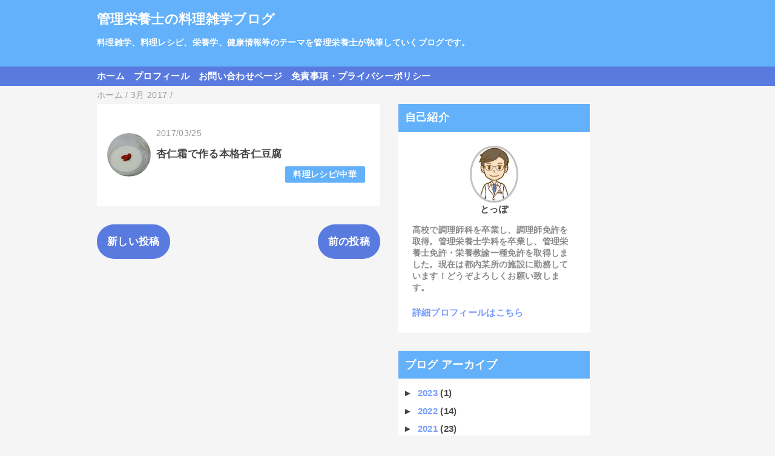

--- FILE ---
content_type: text/html; charset=UTF-8
request_url: https://www.nutritionist-blog.com/2017/03/
body_size: 15199
content:
<!DOCTYPE html>
<html class='v2' dir='ltr' lang='ja' xmlns='http://www.w3.org/1999/xhtml' xmlns:b='http://www.google.com/2005/gml/b' xmlns:data='http://www.google.com/2005/gml/data' xmlns:expr='http://www.google.com/2005/gml/expr'>
<head>
<link href='https://www.blogger.com/static/v1/widgets/335934321-css_bundle_v2.css' rel='stylesheet' type='text/css'/>
<meta content='width=device-width,initial-scale=1.0,minimum-scale=1.0' name='viewport'/>
<!-- blogger auto create.start -->
<meta content='text/html; charset=UTF-8' http-equiv='Content-Type'/>
<meta content='blogger' name='generator'/>
<link href='https://www.nutritionist-blog.com/favicon.ico' rel='icon' type='image/x-icon'/>
<link href='https://www.nutritionist-blog.com/2017/03/' rel='canonical'/>
<link rel="alternate" type="application/atom+xml" title="管理栄養士の料理雑学ブログ - Atom" href="https://www.nutritionist-blog.com/feeds/posts/default" />
<link rel="alternate" type="application/rss+xml" title="管理栄養士の料理雑学ブログ - RSS" href="https://www.nutritionist-blog.com/feeds/posts/default?alt=rss" />
<link rel="service.post" type="application/atom+xml" title="管理栄養士の料理雑学ブログ - Atom" href="https://www.blogger.com/feeds/8901626082543619654/posts/default" />
<!--Can't find substitution for tag [blog.ieCssRetrofitLinks]-->
<meta content='料理レシピや、料理雑学、栄養学等を取り扱っているブログです。' name='description'/>
<meta content='https://www.nutritionist-blog.com/2017/03/' property='og:url'/>
<meta content='管理栄養士の料理雑学ブログ' property='og:title'/>
<meta content='料理レシピや、料理雑学、栄養学等を取り扱っているブログです。' property='og:description'/>
<!-- blogger auto create.end -->
<!-- by QooQ.start -->
<title>3月 2017-管理栄養士の料理雑学ブログ</title>
<meta content='article' property='og:type'/>
<meta content='管理栄養士の料理雑学ブログ' property='og:site_name'/>
<meta content='summary_large_image' name='twitter:card'/>
<!-- by QooQ.end -->
<!-- Google タグマネージャ&#12288;上部貼り付け部分 -->
<script>(function(w,d,s,l,i){w[l]=w[l]||[];w[l].push({'gtm.start':
new Date().getTime(),event:'gtm.js'});var f=d.getElementsByTagName(s)[0],
j=d.createElement(s),dl=l!='dataLayer'?'&l='+l:'';j.async=true;j.src=
'https://www.googletagmanager.com/gtm.js?id='+i+dl;f.parentNode.insertBefore(j,f);
})(window,document,'script','dataLayer','GTM-58GBZGR');</script>
<!-- End Google タグマネージャ&#12288;上部貼り付け部分 -->
<style id='page-skin-1' type='text/css'><!--
/*-----------------------------------------------------------------------------
Name:      QooQ list
Version:   1.26
Author:    くうく堂
Copyright: くうく堂
Url:       https://qooq.dododori.com
Lisense:   カスタマイズは自由です.販売,再配布は禁止です
----------------------------------------------------------------------------- */
/*
<Group description="文字の色">
<Variable name="font.color" description="普通の文字色" type="color"
default="#454545"/>
<Variable name="font.link" description="リンクの色" type="color"
default="#779cff"/>
<Variable name="font.light" description="うす文字の色" type="color"
default="#999"/>
</Group>
<Group description="ブランドカラー">
<Variable name="brand.color" description="ブランドカラー" type="color"
default="#aeddcd"/>
<Variable name="brand.font" description="ブランドカラー部分の文字色" type="color"
default="#fff"/>
<Variable name="brand.subcolor" description="ブランドサブカラー" type="color"
default="#ff9d76"/>
<Variable name="brand.subfont" description="ブランドサブカラー部分の文字色" type="color"
default="#ffffff"/>
</Group>
<Group description="背景色など">
<Variable name="other.topback" description="最背景色" type="color"
default="#f6f5f5"/>
<Variable name="other.back" description="コンテンツの背景色" type="color"
default="#fff"/>
<Variable name="other.border" description="関連記事などのうすい枠線" type="color"
default="#eee"/>
</Group>
*/
/****************************************
もくじ
１初期化処理-*基本いじらない
２全体設定
３ナビゲーション
４ヘッダー
５パンくずリスト
６記事一覧
７個別記事
８サイドバー
９フッター
10個別アイテム&#65288;タグクラウド&#65289;
*****************************************/
/****************************************
初期化処理-*基本いじらない
*****************************************/
abbr,address,article,aside,audio,b,blockquote,body,canvas,caption,cite,code,dd,del,details,dfn,div,dl,dt,em,fieldset,figcaption,figure,footer,form,h1,h2,h3,h4,h5,h6,header,hgroup,html,i,iframe,img,ins,kbd,label,legend,li,main,mark,menu,nav,object,ol,p,pre,q,samp,section,small,span,strong,sub,summary,sup,table,tbody,td,tfoot,th,thead,time,tr,ul,var,video{margin:0;padding:0;border:0;outline:0;font-size:100%;vertical-align:baseline;background:transparent}article,aside,details,figcaption,figure,footer,header,hgroup,main,menu,nav,section{display:block}blockquote,q{quotes:none}blockquote:after,blockquote:before,q:after,q:before{content:'';content:none}a{margin:0;padding:0;font-size:100%;vertical-align:baseline;background:transparent}ins{text-decoration:none}*,:after,:before{-webkit-box-sizing:border-box;-moz-box-sizing:border-box;-o-box-sizing:border-box;-ms-box-sizing:border-box;box-sizing:border-box}html{font-size:62.5%}body{text-align:left;word-wrap:break-word;overflow-wrap:break-word;font-size:1.7rem;font-weight:500;line-height:1.2;letter-spacing:.02em;min-width:60pc}.container{margin:auto;width:86%;min-width:60pc}a{text-decoration:none;color:inherit}img{height:auto;vertical-align:bottom}iframe,img{max-width:100%}.separator a{margin-left:0!important;margin-right:0!important}.separator a,.separator img{display:inline-block}.section{margin:0}.widget ol,.widget ul{padding:0}.widget-content li{list-style-type:none}.widget .post-body ol,.widget .post-body ul{padding-left:2em;padding-right:0}.Header h1{margin-bottom:0}.status-msg-wrap{margin:0}.status-msg-body{text-align:left}.status-msg-border{border:0}.status-msg-bg{background:0}.gsc-search-box{margin-bottom:0!important}table.gsc-search-box{background:#fff;border-radius:18px;max-width:16em}input.gsc-search-button{-webkit-appearance:none;-moz-appearance:none;appearance:none;padding:0 .8em;border:0;outline:0;margin-left:0!important;border-radius:18px;font-weight:700;height:2.5em;font-size:14px;cursor:pointer}.gsc-input{padding-right:0!important}input.gsc-input{-webkit-appearance:none;-moz-appearance:none;appearance:none;padding:0 1em;border:0;outline:0;background:#fff;border-radius:18px;height:2.5em;font-size:14px;width:100%}.cloud-label-widget-content{text-align:left}.label-size{font-size:80%!important;opacity:1!important;display:inline-block}@media(max-width:768px){body{font-size:1.6rem;min-width:0}.container{width:96%;min-width:0}#navigation-label{display:block}#navigation-list{display:none}#navigation-button:checked~#navigation-list{display:flex}.twitter-timeline{width:770px!important}}@media(max-width:480px){#main.width-100 .container{width:100%}.width-100 #sub-content,.width-100 .breadcrumbs{width:96%;margin-right:auto;margin-left:auto}}
/****************************************
全体設定
*****************************************/
body{
font-family: "游ゴシック体", "Yu Gothic", YuGothic, "ヒラギノ角ゴシック Pro", "Hiragino Kaku Gothic Pro", 'メイリオ' , Meiryo , Osaka, "ＭＳ Ｐゴシック", "MS PGothic", sans-serif;
background: #f6f5f5;
color: #454545;
}
/* 2カラム設定 */
#main-inner{
display: flex;
}
.container {
width: 70%;
}
#main-content{
margin-right: 30px;
width: calc(100% - 492px);
flex-shrink: 0;
}
#sub-content{
margin-top: 30px;
width: 316px;
flex-shrink: 0;
}
@media ( max-width : 768px ) {
#main-inner{
display: block;
}
#main-content{
margin-right: 0;
width: 100%;
}
#sub-content{
width: 100%;
}
}
/****************************************
ナビゲーション
*****************************************/
#navigation{
padding: .2em 0 .2em 0;
font-size: 1.5rem;
background: #597bdf;
color: #ffffff;
}
#navigation a{
color: inherit;
}
#navigation-button,
#navigation-label{
display: none;
}
#navigation-content ul{
display: flex;
flex-wrap: wrap;
}
#navigation-content li{
margin-right: 1em;
list-style: none;
}
#navigation-content li a{
font-weight: bold;
}
@media ( max-width : 768px ) {
#navigation-label{
display: block;
text-align: center;
}
#navigation-content{
display:none;
}
#navigation-button:checked ~ #navigation-content{
display: flex;
}
}
/****************************************
ヘッダー
*****************************************/
#header{
background: #62b1fa;
color: #ffffff;
}
#header a{
color: inherit;
}
#header-inner{
padding: 1em 0 1em 0;
}
#header-img-wrapper{
text-align: center;
}
#header-img{
}
#header-title{
font-size: 130%;
font-weight: bold;
}
#header-text{
font-size: 80%;
font-weight: bold;
}
/****************************************
パンくずリスト
*****************************************/
.breadcrumbs{
line-height: 1;
font-size: 14px;
margin-top: 8px;
background: inherit;
color: #999999;
}
/* 404メッセージ */
.status-msg-wrap{
color:  #999999;
}
/****************************************
記事一覧
*****************************************/
#list{
margin-top: 8px;
}
#list a{
color: inherit;
}
.list-item{
display: flex;
align-items: center;
background: #ffffff;
position: relative;
padding: 1em;
}
.list-item:after{
content:"";
display: block;
position: absolute;
width: 90%;
height: 1px;
border-bottom: solid 1px #eeeeee;
left: 5%;
bottom: 0;
}
.list-item:last-child:after{
content: none;
}
.list-item-img-box{
flex-shrink: 0;
flex-basis: 72px;
}
.list-item-img{
display: block;
border-radius: 50%;
width: 72px;
height: 72px;
object-fit: cover;
}
.list-item-inner{
flex-grow: 1;
padding: .5em;
}
.list-item-date{
color: #999999;
font-size: 80%;
}
.list-item-category{
margin-top: .5em;
display: flex;
flex-wrap: wrap;
justify-content: flex-end;
font-size: 80%;
font-weight: bold;
}
.list-item-category-item{
display: block;
margin-top: .1em;
margin-left: .1em;
padding: .3em 1em;
border-radius: 2px;
background: #62b1fa;
color: #ffffff;
}
.list-item-title{
font-weight: bold;
}
@media ( max-width : 480px ) {
#list{
display: block;
}
}
/****************************************
個別記事
*****************************************/
#single{
padding: 2em;
margin-top: 8px;
background: #ffffff;
}
/* 個別記事見出し */
#singler-header{
}
#single-header-date{
font-size: 80%;
margin-top: 1.25em;
color: #999999;
}
#single-header-title{
font-size: 2.3rem;
font-weight: bold;
}
#single-header .single-share{
margin-top: 1em;
}
#single-header-category{
display: flex;
flex-wrap: wrap;
justify-content: flex-end;
margin-top: .5em;
font-size: 80%;
font-weight: bold;
}
.single-header-category-item{
display: block;
margin-top: .1em;
margin-left: .1em;
padding: .3em 1em;
border-radius: 2px;
background: #62b1fa;
color: #ffffff;
}
/* アドセンスのデザイン指定 */
#ad-1{
/* アドセンス広告1を使う場合有効にする */
/* margin-top: 1em; */
overflow: hidden;
}
#ad-2{
margin-top: 2em;
overflow: hidden;
}
/* 個別記事本文 */
#single-content{
margin-top: 1em;
line-height: 1.8;
}
p {
margin: 1em 0px;   /* 上下に1em&#12539;左右に0px */
}
#single-content a{
color: #779cff;
}
#single-content h2{
font-size: 2.26rem;
font-weight: bold;
padding: .8em .5em;
margin-bottom: 1em;
margin-top: 2em;
border-radius: 2px;
line-height: 1.2;
background: #62b1fa;
color: #ffffff;
}
#single-content h3{
font-size: 2.2rem;
font-weight: bold;
margin-bottom: 1em;
margin-top: 1.8em;
padding: .5em .5em;
line-height: 1.2;
border-left: solid 5px #62b1fa;/*左線*/
}
#single-content h4{
font-size: 1.8rem;
font-weight: bold;
padding: .3em 1em;
margin-bottom: 1em;
margin-top: 1.5em;
border-bottom: 1px solid #c0c0c0;/*下線*/
}
#single-content h5{
font-size: 1.8rem;
font-weight: bold;
padding: .3em 1em;
margin-bottom: 1em;
margin-top: 1.5em;
border-bottom: 1px solid #c0c0c0;/*下線*/
}
#single-content blockquote{
position: relative;
padding: 10px 15px 10px 50px;
box-sizing: border-box;
font-style: italic;
background: #efefef;
color: #555;
}
#single-content blockquote:before{
display: inline-block;
position: absolute;
top: 10px;
left: -3px;
content: '\201D';
font-family: sans-serif;
color: #cfcfcf;
font-size: 90px;
line-height: 1;
}
/*もしもリンク用&#12288;文字色変更ここから*/
#single-content a.easyLink-info-btn-amazon{
color: white;
}
#single-content a.easyLink-info-btn-rakuten{
color: white;
}
#single-content a.easyLink-info-btn-yahoo{
color: white;
}
/*もしもリンク用&#12288;文字色変更ここまで*/
/*かんたんリンク変更*/
.easyLink-box {
border: 2px solid #eaeaea !important;
min-height: 200px;
}
@media screen and (max-width: 480px) {
.easyLink-box {
margin: 20px auto 0 !important;
max-width: 280px;
}
}
/*かんたんリンク画像*/
@media screen and (min-width: 481px) {
.easyLink-img {
width: 180px !important;
height: auto !important;
min-height: 160px !important;
margin: 0 !important;
}
}
@media screen and (max-width: 480px) {
.easyLink-img {
overflow: hidden !important;
height: 180px !important;
}
}
.easyLink-img-box {
position: absolute !important;
width: 160px !important;
height: 160px !important;
top: 50% !important;
transform: translateY(-50%);
margin: 0 auto !important;
}
.easyLink-img-box span > img {
max-width: 160px !important;
max-height: 160px !important;
width: auto !important;
}
.easyLink-img-box > a > img {
width: 30px !important;
height: 30px !important;
}
@media screen and (max-width: 480px) {
.easyLink-img-box {
width: 226px !important;
}
}
/*かんたんリンク右側*/
@media screen and (min-width: 481px) {
.easyLink-info {
width: calc(100% - 180px) !important;
}
}
.easyLink-info-name {
font-size: 15px !important;
font-weight: bold !important;
line-height: 1.5 !important;
}
.easyLink-info-name a {
color: #197dd2 !important;
}
.easyLink-info-maker, .easyLink-info-model {
font-size: 13px !important;
color: #999;
}
.easyLink-info-btn a {
font-size: 13px !important;
line-height: 1.5 !important;
width: auto !important;
margin: 5px !important;
padding: .5em 1em !important;
}
.easyLink-info-btn-amazon {
background: #ffa724 !important;
}
.easyLink-info-btn-rakuten {
background: #ff5f5f !important;
}
.easyLink-info-btn-yahoo {
background: #39c0e0 !important;
}
@media screen and (min-width: 704px) {
.easyLink-info-name {
font-size: 16px !important;
}
.easyLink-info-btn {
margin: 20px -5px 0 !important;
}
.easyLink-info-btn a {
font-size: 13.5px !important;
}
}
/*かんたんリンク大型*/
@media screen and (min-width: 704px) {
.easyLink-box:not(.easyLink-size-s) .easyLink-img {
width: 260px !important;
min-height: 240px !important;
}
.easyLink-box:not(.easyLink-size-s) .easyLink-img-box {
width: 240px !important;
height: 240px !important;
}
.easyLink-box:not(.easyLink-size-s) .easyLink-img-box span > img {
max-width: 240px !important;
max-height: 240px !important;
}
.easyLink-box:not(.easyLink-size-s) .easyLink-info {
width: calc(100% - 280px) !important;
}
.easyLink-box:not(.easyLink-size-s) .easyLink-info-name {
font-size: 18px !important;
}
.easyLink-box:not(.easyLink-size-s) .easyLink-info-btn a {
width: calc(50% - 10px) !important;
padding: 10px !important;
}
}
/*ul materialの指定ここから*/
ul.material {
border: solid 2px #4169e1;
padding: 0 0.5em;
position: relative;
list-style-type: square;
}
ul.material li {
line-height: 2;
padding: 0.5em 0 0.5em 0.1em;
border-bottom: dashed 1px silver;
}
ul.material li:last-of-type{
border-bottom: none;
}
/*ul materialの指定ここまで*/
/*ul pointの指定ここから*/
ul.point {
border: solid 2px #ffb03f;
padding: 0.5em;
position: relative;
margin-top: 2em;
list-style-type: square;
}
ul.point li {
line-height: 1.5;
padding: 0.1em 0 0.1em 0.1em;
border-bottom: dashed 1px silver;
}
ul.point li:last-of-type{
border-bottom: none;
}
ul.point li:after {/*タイトルタブ*/
background: #ffb03f;
color: #fff;
font-weight: bold;
position: absolute;
left: -2px;
bottom: 100%;
padding: 1px 7px;
content: "POINT";/*タブの文字*/
letter-spacing: 0.05em;/*字間*/
}
/*ul pointの指定ここまで*/
/*ol makeの指定ここから*/
ol.make {
border-top: solid #4169e1 1px;/*上のボーダー*/
border-bottom: solid #4169e1 1px;/*下のボーダー*/
padding: 0.5em 0 0.5em 1.5em;
}
ol.make li {
line-height: 1.5;
padding: 0.5em 0;
border-bottom: dashed 1px silver;
}
/*ol makeの指定ここまで*/
/*emphasize-linkの指定ここから*/
.emphasize-link {
position: relative;
margin: 36px 0 16px;
padding: 16px 10px;
border: 2px solid #FF9300;
background-color: #FAF6E6;
}
.entry-content .emphasize-link p:last-child {
margin-bottom: 0;
}
.emphasize-link::before {
position: absolute;
bottom: 100%;
left: -2px;
padding: 2px 6px;
content: "関連記事";
background-color: #FF9300;
color: #fff;
font-weight: bold;
}
/*emphasize-linkの指定ここまで*/
.line {
background:linear-gradient(transparent 70%, #ffba66 0%);
}
/* 個別記事下部 */
#single-footer{
}
/* SNSボタン */
#single-footer .single-share{
margin-top: 4em;
margin-bottom: 4em;
}
.single-share{
display: flex;
justify-content: center;
}
.single-share-facebook,
.single-share-twitter,
.single-share-hatena,
.single-share-pocket,
.single-share-line{
text-align: center;
font-weight: bold;
margin: 0 .3em;
border-radius: 3px;
display: block;
padding: .2em 1em;
color: white;
}
.single-share-facebook{
background: #3B5998;
}
.single-share-twitter{
background: #55acee;
}
.single-share-hatena{
background: #008fde;
}
.single-share-pocket{
background: #ef3f56;
}
.single-share-line{
background: #00B900;
}
/* 前後の記事 */
#blog-pager{
margin-top: 30px;
margin-bottom: 0;
}
#blog-pager-newer-link,
#blog-pager-older-link{
padding: 1em;
font-weight: bold;
border-radius: 2em;
background: #597bdf;
color: #ffffff;
}
/* コメント */
#comments{
margin-top: 2em;
}
/* フッターカテゴリ */
#single-footer-category{
margin-top: 2em;
}
.single-footer-category-item{
display: table;
margin: 1em auto 0 auto;
padding: 1em;
font-weight: bold;
border-radius: 3px;
background: #62b1fa;
color: #ffffff;
}
/* 関連記事 */
#mrp-wrapper{
margin-top: 2em;
}
#mrp-title{
font-weight: bold;
}
#mrp-content{
display: flex;
flex-wrap: wrap;
}
.mrp-post{
position: relative;
flex-basis: 150px;
padding: .5em 1em;
margin: .1em;
border: solid 1px #eeeeee;
background: #ffffff;
}
.mrp-post-img{
display: block;
border-radius: 50%;
width: 72px;
height: 72px;
object-fit: cover;
margin: 0 auto 0 auto;
}
.mrp-post-title{
margin-top: .5em;
font-size: 80%;
font-weight: bold;
}
.mrp-post-link{
position: absolute;
top: 0;
left: 0;
width: 100%;
height: 100%;
}
@media ( max-width : 480px ) {
#single{
padding: 1.5em 1em 1em 1em;
}
#single-header-title{
font-size: 1.9rem;
}
#single-content h2,
#single-content h3{
font-size: 1.9rem;
}
}
/****************************************
サイドバー
*****************************************/
#sub-content{
font-size: 1.5rem;
}
#sub-content a{
color: #779cff;
}
#sub-content .widget{
background: #ffffff;
border-radius: 2px;
}
#sub-content .widget-content,
#sub-content .contact-form-widget{
padding: .5em;
}
#sub-content .widget h2{
font-size: 1.8rem;
padding: .6em;
background: #62b1fa;
color: #ffffff;
}
/****************************************
フッター
*****************************************/
#footer{
font-size: 1.5rem;
margin-top: 30px;
background-color: #ffffff;
}
#footer a{
color: #779cff;
}
#footer-inner{
display: flex;
}
#footer-item1,
#footer-item2,
#footer-item3{
flex-basis: 29.3333%;
margin-left: 2%;
margin-right: 2%;
}
#footer .widget{
padding-top: 30px;
}
#footer .widget:last-child{
padding-bottom: 30px;
}
#copyright{
text-align: center;
font-size: 70%;
margin-top: 1em;
color: #999999;
letter-spacing: 0;
}
#copyright:before{
content:"Copyright \0a9 ";
}
#copyright:after{
content:" All Rights Reserved.";
}
#designed-by{
text-align: center;
font-size: 70%;
margin-bottom: 1em;
color: #999999;
letter-spacing: 0;
}
#designed-by:before{
content:"designed by ";
}
.Attribution{
color: #999999;
font-size: 70%;
}
.Attribution a{
color: inherit !important;
}
@media ( max-width : 768px ) {
#footer-inner{
display: block;
}
}
/****************************************
個別アイテム
*****************************************/
/* タグクラウド */
.label-size{
padding: .5em;
border-radius: 3px;
margin: .25em 0;
background: #597bdf;
color: #ffffff;
}
.label-size a{
color: inherit !important;
}
.widget h2{
font-size: 110%;
}
.widget h2,
.widget .widget-content{
font-weight: bold;
}
.popular-posts a{
color: #454545 !important;
}
.post-summary h3 a{
color: #454545 !important;
}
table.gsc-search-box{
border: solid 1px #eeeeee;
}
input.gsc-search-button{
background: #597bdf;
color: #ffffff;
}
input.gsc-input{
color: #454545;
}

--></style>
<script>
//<![CDATA[
//mrp-v1.04
var relatedAry=new Array;function mrp_input(e){for(var t=0;t<e.feed.entry.length;t++){var r=new Object,n=e.feed.entry[t];r.title=n.title.$t;try{r.thumbnail=n.media$thumbnail.url}catch(e){r.thumbnail="noneImage"}for(var l=0;l<n.link.length;l++)if("alternate"==n.link[l].rel){r.link=n.link[l].href;break}for(var i=0,m=0;m<relatedAry.length;m++)if(r.link==relatedAry[m].link){i=1;break}i||relatedAry.push(r)}}function mrp_output(e){for(var t,r,n,l,a,i=mrpMax<relatedAry.length?mrpMax:relatedAry.length,d=document.getElementById("mrp-content"),m=[],s=0;m.push(s++)<relatedAry.length;);if(m=m.sort(function(){return Math.random()-.5}),relatedAry.length<=1)(a=document.createElement("p")).textContent="関連する記事はありません。",d.appendChild(a);else for(var p=0;p<i;p++)t=relatedAry[m[p]],mrpPosturl!=t.link&&((r=document.createElement("div")).setAttribute("class","mrp-post"),"noneImage"!=t.thumbnail&&((n=document.createElement("img")).setAttribute("src",t.thumbnail),n.setAttribute("class","mrp-post-img"),r.appendChild(n)),(a=document.createElement("p")).setAttribute("class","mrp-post-title"),a.textContent=t.title,r.appendChild(a),(l=document.createElement("a")).setAttribute("href",t.link),l.setAttribute("class","mrp-post-link"),r.appendChild(l),d.appendChild(r))}
//]]>
</script>
<script type='text/javascript'>
        (function(i,s,o,g,r,a,m){i['GoogleAnalyticsObject']=r;i[r]=i[r]||function(){
        (i[r].q=i[r].q||[]).push(arguments)},i[r].l=1*new Date();a=s.createElement(o),
        m=s.getElementsByTagName(o)[0];a.async=1;a.src=g;m.parentNode.insertBefore(a,m)
        })(window,document,'script','https://www.google-analytics.com/analytics.js','ga');
        ga('create', 'UA-49850592-1', 'auto', 'blogger');
        ga('blogger.send', 'pageview');
      </script>
<!-- [START] 目次作成プラグイン-->
<!-- [END] 目次作成プラグイン-->
<link href='https://www.blogger.com/dyn-css/authorization.css?targetBlogID=8901626082543619654&amp;zx=3ff97afd-a1ab-4e57-9977-3ed0c0d1314b' media='none' onload='if(media!=&#39;all&#39;)media=&#39;all&#39;' rel='stylesheet'/><noscript><link href='https://www.blogger.com/dyn-css/authorization.css?targetBlogID=8901626082543619654&amp;zx=3ff97afd-a1ab-4e57-9977-3ed0c0d1314b' rel='stylesheet'/></noscript>
<meta name='google-adsense-platform-account' content='ca-host-pub-1556223355139109'/>
<meta name='google-adsense-platform-domain' content='blogspot.com'/>

<!-- data-ad-client=ca-pub-8234076610524456 -->

</head>
<body>
<!-- Google タグマネージャー&#12288;ボディ用 -->
<noscript><iframe height='0' src='https://www.googletagmanager.com/ns.html?id=GTM-58GBZGR' style='display:none;visibility:hidden' width='0'></iframe></noscript>
<!-- End Google タグマネージャー&#12288;ボディ用 -->
<div id='header'>
<div class='section' id='ヘッダー'><div class='widget Header' data-version='1' id='Header1'>
<div id='header-inner'>
<div class='container'>
<h1 id='header-title'><a href='https://www.nutritionist-blog.com/'>管理栄養士の料理雑学ブログ</a></h1>
<p id='header-text'>料理雑学&#12289;料理レシピ&#12289;栄養学&#12289;健康情報等のテーマを管理栄養士が執筆していくブログです&#12290;</p>
</div>
</div>
</div></div>
</div>
<div id='navigation'>
<div class='container'>
<label for='navigation-button' id='navigation-label'>=</label>
<input id='navigation-button' type='checkbox'/>
<div id='navigation-content'>
<div class='section' id='ナビゲーション'><div class='widget PageList' data-version='1' id='PageList1'>
<div class='widget-content'>
<ul>
<li><a href='https://www.nutritionist-blog.com/'>ホーム</a></li>
<li><a href='https://www.nutritionist-blog.com/p/blog-page_47.html'>プロフィール</a></li>
<li><a href='https://www.nutritionist-blog.com/p/blog-page_79.html'>お問い合わせページ</a></li>
<li><a href='https://www.nutritionist-blog.com/p/blog-page_20.html'>免責事項&#12539;プライバシーポリシー</a></li>
</ul>
<div class='clear'></div>
</div>
</div></div>
</div>
</div>
</div>
<div class='width-100' id='main'>
<div class='container'>
<div id='main-inner'>
<div id='main-content'>
<div class='section' id='記事表示部分'><div class='widget Blog' data-version='1' id='Blog1'>
<div class='breadcrumbs' itemscope='itemscope' itemtype='http://schema.org/BreadcrumbList'>
<span itemprop='itemListElement' itemscope='itemscope' itemtype='http://schema.org/ListItem'>
<a href='https://www.nutritionist-blog.com/' itemprop='item'>
<span itemprop='name'>ホーム</span>
</a>
<meta content='1' itemprop='position'/>
</span> / 
  
<span itemprop='itemListElement' itemscope='itemscope' itemtype='http://schema.org/ListItem'>
<a href='https://www.nutritionist-blog.com/2017/03/' itemprop='item'>
<span itemprop='name'>3月 2017</span>
</a>
<meta content='2' itemprop='position'/>
</span> / 
    
</div>
<div id='list'>
<article class='list-item'>
<script type='text/javascript'>var jsdate = "2017/03/25"</script>
<div class='list-item-img-box'>
<a href='https://www.nutritionist-blog.com/2017/03/blog-post.html'>
<img class='list-item-img' src='https://blogger.googleusercontent.com/img/b/R29vZ2xl/AVvXsEh2zHdhi4lf2TuF0Qyq4gm7izwD_fbE5z6y9IKSQEp48zs-AdOINQelMf2s65EcNs0i9UbKohbf1mPldeSdgBqtc7bpXCl8Jiyki64HLfJnI1glkAF4eOksu8uRD5phyvsdQDAXt5pdneY/s72-c/?imgmax=800'/>
</a>
</div>
<div class='list-item-inner'>
<p class='list-item-date'><script type='text/javascript'>document.write(jsdate)</script></p>
<h3 class='list-item-title'><a href='https://www.nutritionist-blog.com/2017/03/blog-post.html'>杏仁霜で作る本格杏仁豆腐</a></h3>
<p class='list-item-category'>
<span class='list-item-category-item'><a href='https://www.nutritionist-blog.com/search/label/%E6%96%99%E7%90%86%E3%83%AC%E3%82%B7%E3%83%94%2F%E4%B8%AD%E8%8F%AF'>料理レシピ/中華</a></span>
</p>
</div>
</article>
</div>
<div class='blog-pager' id='blog-pager'>
<span id='blog-pager-newer-link'>
<a class='blog-pager-newer-link' href='https://www.nutritionist-blog.com/search?updated-max=2017-06-19T15:15:00%2B09:00&max-results=7&reverse-paginate=true' id='Blog1_blog-pager-newer-link' title='新しい投稿'>新しい投稿</a>
</span>
<span id='blog-pager-older-link'>
<a class='blog-pager-older-link' href='https://www.nutritionist-blog.com/search?updated-max=2017-03-25T21:07:00%2B09:00&max-results=7' id='Blog1_blog-pager-older-link' title='前の投稿'>前の投稿</a>
</span>
</div>
<div class='clear'></div>
</div></div>
</div>
<div id='sub-content'>
<div class='section' id='サイドバー'><div class='widget HTML' data-version='1' id='HTML1'>
<h2 class='title'>自己紹介</h2>
<div class='widget-content'>
<div style="padding: 15px">
<div style="clear: both; text-align: center; margin: 0 0 15px; font-weight: bold;">
<img src="https://blogger.googleusercontent.com/img/b/R29vZ2xl/AVvXsEhW-F92_Ke9S3qqWIxNNmQ8bz8j-xSdKv61GXpCM9K1h0CViBgy0MWCEkNOgUNAotDglZOoR9aAeY1UMPMzfYc4avteR83oy_7vtUJx8flRs1HJ4D_mJieSEiH6PVLF8IVvEohCF7mma24/s200/1248121.jpg" width="80px" height="80px" style="border: 3px solid #c0c0c0; border-radius: 50%;"/>
<br/>
とっぽ
</div>
<div style="font-size: 14px; color: #888;">
高校で調理師科を卒業し&#12289;調理師免許を取得&#12290;管理栄養士学科を卒業し&#12289;管理栄養士免許&#12539;栄養教諭一種免許を取得しました&#12290;現在は都内某所の施設に勤務しています&#65281;どうぞよろしくお願い致します&#12290;
</div>
<br/>
<a href="https://www.nutritionist-blog.com/p/blog-page_47.html" rel="nofollow" target="_blank">詳細プロフィールはこちら</a>
</div>
</div>
<div class='clear'></div>
</div><div class='widget BlogArchive' data-version='1' id='BlogArchive1'>
<h2>ブログ アーカイブ</h2>
<div class='widget-content'>
<div id='ArchiveList'>
<div id='BlogArchive1_ArchiveList'>
<ul class='hierarchy'>
<li class='archivedate collapsed'>
<a class='toggle' href='javascript:void(0)'>
<span class='zippy'>

        &#9658;&#160;
      
</span>
</a>
<a class='post-count-link' href='https://www.nutritionist-blog.com/2023/'>
2023
</a>
<span class='post-count' dir='ltr'>(1)</span>
<ul class='hierarchy'>
<li class='archivedate collapsed'>
<a class='toggle' href='javascript:void(0)'>
<span class='zippy'>

        &#9658;&#160;
      
</span>
</a>
<a class='post-count-link' href='https://www.nutritionist-blog.com/2023/03/'>
3月 2023
</a>
<span class='post-count' dir='ltr'>(1)</span>
</li>
</ul>
</li>
</ul>
<ul class='hierarchy'>
<li class='archivedate collapsed'>
<a class='toggle' href='javascript:void(0)'>
<span class='zippy'>

        &#9658;&#160;
      
</span>
</a>
<a class='post-count-link' href='https://www.nutritionist-blog.com/2022/'>
2022
</a>
<span class='post-count' dir='ltr'>(14)</span>
<ul class='hierarchy'>
<li class='archivedate collapsed'>
<a class='toggle' href='javascript:void(0)'>
<span class='zippy'>

        &#9658;&#160;
      
</span>
</a>
<a class='post-count-link' href='https://www.nutritionist-blog.com/2022/09/'>
9月 2022
</a>
<span class='post-count' dir='ltr'>(2)</span>
</li>
</ul>
<ul class='hierarchy'>
<li class='archivedate collapsed'>
<a class='toggle' href='javascript:void(0)'>
<span class='zippy'>

        &#9658;&#160;
      
</span>
</a>
<a class='post-count-link' href='https://www.nutritionist-blog.com/2022/08/'>
8月 2022
</a>
<span class='post-count' dir='ltr'>(3)</span>
</li>
</ul>
<ul class='hierarchy'>
<li class='archivedate collapsed'>
<a class='toggle' href='javascript:void(0)'>
<span class='zippy'>

        &#9658;&#160;
      
</span>
</a>
<a class='post-count-link' href='https://www.nutritionist-blog.com/2022/07/'>
7月 2022
</a>
<span class='post-count' dir='ltr'>(1)</span>
</li>
</ul>
<ul class='hierarchy'>
<li class='archivedate collapsed'>
<a class='toggle' href='javascript:void(0)'>
<span class='zippy'>

        &#9658;&#160;
      
</span>
</a>
<a class='post-count-link' href='https://www.nutritionist-blog.com/2022/06/'>
6月 2022
</a>
<span class='post-count' dir='ltr'>(2)</span>
</li>
</ul>
<ul class='hierarchy'>
<li class='archivedate collapsed'>
<a class='toggle' href='javascript:void(0)'>
<span class='zippy'>

        &#9658;&#160;
      
</span>
</a>
<a class='post-count-link' href='https://www.nutritionist-blog.com/2022/05/'>
5月 2022
</a>
<span class='post-count' dir='ltr'>(1)</span>
</li>
</ul>
<ul class='hierarchy'>
<li class='archivedate collapsed'>
<a class='toggle' href='javascript:void(0)'>
<span class='zippy'>

        &#9658;&#160;
      
</span>
</a>
<a class='post-count-link' href='https://www.nutritionist-blog.com/2022/04/'>
4月 2022
</a>
<span class='post-count' dir='ltr'>(1)</span>
</li>
</ul>
<ul class='hierarchy'>
<li class='archivedate collapsed'>
<a class='toggle' href='javascript:void(0)'>
<span class='zippy'>

        &#9658;&#160;
      
</span>
</a>
<a class='post-count-link' href='https://www.nutritionist-blog.com/2022/03/'>
3月 2022
</a>
<span class='post-count' dir='ltr'>(4)</span>
</li>
</ul>
</li>
</ul>
<ul class='hierarchy'>
<li class='archivedate collapsed'>
<a class='toggle' href='javascript:void(0)'>
<span class='zippy'>

        &#9658;&#160;
      
</span>
</a>
<a class='post-count-link' href='https://www.nutritionist-blog.com/2021/'>
2021
</a>
<span class='post-count' dir='ltr'>(23)</span>
<ul class='hierarchy'>
<li class='archivedate collapsed'>
<a class='toggle' href='javascript:void(0)'>
<span class='zippy'>

        &#9658;&#160;
      
</span>
</a>
<a class='post-count-link' href='https://www.nutritionist-blog.com/2021/12/'>
12月 2021
</a>
<span class='post-count' dir='ltr'>(1)</span>
</li>
</ul>
<ul class='hierarchy'>
<li class='archivedate collapsed'>
<a class='toggle' href='javascript:void(0)'>
<span class='zippy'>

        &#9658;&#160;
      
</span>
</a>
<a class='post-count-link' href='https://www.nutritionist-blog.com/2021/08/'>
8月 2021
</a>
<span class='post-count' dir='ltr'>(2)</span>
</li>
</ul>
<ul class='hierarchy'>
<li class='archivedate collapsed'>
<a class='toggle' href='javascript:void(0)'>
<span class='zippy'>

        &#9658;&#160;
      
</span>
</a>
<a class='post-count-link' href='https://www.nutritionist-blog.com/2021/07/'>
7月 2021
</a>
<span class='post-count' dir='ltr'>(1)</span>
</li>
</ul>
<ul class='hierarchy'>
<li class='archivedate collapsed'>
<a class='toggle' href='javascript:void(0)'>
<span class='zippy'>

        &#9658;&#160;
      
</span>
</a>
<a class='post-count-link' href='https://www.nutritionist-blog.com/2021/06/'>
6月 2021
</a>
<span class='post-count' dir='ltr'>(3)</span>
</li>
</ul>
<ul class='hierarchy'>
<li class='archivedate collapsed'>
<a class='toggle' href='javascript:void(0)'>
<span class='zippy'>

        &#9658;&#160;
      
</span>
</a>
<a class='post-count-link' href='https://www.nutritionist-blog.com/2021/05/'>
5月 2021
</a>
<span class='post-count' dir='ltr'>(3)</span>
</li>
</ul>
<ul class='hierarchy'>
<li class='archivedate collapsed'>
<a class='toggle' href='javascript:void(0)'>
<span class='zippy'>

        &#9658;&#160;
      
</span>
</a>
<a class='post-count-link' href='https://www.nutritionist-blog.com/2021/04/'>
4月 2021
</a>
<span class='post-count' dir='ltr'>(3)</span>
</li>
</ul>
<ul class='hierarchy'>
<li class='archivedate collapsed'>
<a class='toggle' href='javascript:void(0)'>
<span class='zippy'>

        &#9658;&#160;
      
</span>
</a>
<a class='post-count-link' href='https://www.nutritionist-blog.com/2021/03/'>
3月 2021
</a>
<span class='post-count' dir='ltr'>(3)</span>
</li>
</ul>
<ul class='hierarchy'>
<li class='archivedate collapsed'>
<a class='toggle' href='javascript:void(0)'>
<span class='zippy'>

        &#9658;&#160;
      
</span>
</a>
<a class='post-count-link' href='https://www.nutritionist-blog.com/2021/02/'>
2月 2021
</a>
<span class='post-count' dir='ltr'>(4)</span>
</li>
</ul>
<ul class='hierarchy'>
<li class='archivedate collapsed'>
<a class='toggle' href='javascript:void(0)'>
<span class='zippy'>

        &#9658;&#160;
      
</span>
</a>
<a class='post-count-link' href='https://www.nutritionist-blog.com/2021/01/'>
1月 2021
</a>
<span class='post-count' dir='ltr'>(3)</span>
</li>
</ul>
</li>
</ul>
<ul class='hierarchy'>
<li class='archivedate collapsed'>
<a class='toggle' href='javascript:void(0)'>
<span class='zippy'>

        &#9658;&#160;
      
</span>
</a>
<a class='post-count-link' href='https://www.nutritionist-blog.com/2020/'>
2020
</a>
<span class='post-count' dir='ltr'>(44)</span>
<ul class='hierarchy'>
<li class='archivedate collapsed'>
<a class='toggle' href='javascript:void(0)'>
<span class='zippy'>

        &#9658;&#160;
      
</span>
</a>
<a class='post-count-link' href='https://www.nutritionist-blog.com/2020/12/'>
12月 2020
</a>
<span class='post-count' dir='ltr'>(3)</span>
</li>
</ul>
<ul class='hierarchy'>
<li class='archivedate collapsed'>
<a class='toggle' href='javascript:void(0)'>
<span class='zippy'>

        &#9658;&#160;
      
</span>
</a>
<a class='post-count-link' href='https://www.nutritionist-blog.com/2020/11/'>
11月 2020
</a>
<span class='post-count' dir='ltr'>(4)</span>
</li>
</ul>
<ul class='hierarchy'>
<li class='archivedate collapsed'>
<a class='toggle' href='javascript:void(0)'>
<span class='zippy'>

        &#9658;&#160;
      
</span>
</a>
<a class='post-count-link' href='https://www.nutritionist-blog.com/2020/10/'>
10月 2020
</a>
<span class='post-count' dir='ltr'>(4)</span>
</li>
</ul>
<ul class='hierarchy'>
<li class='archivedate collapsed'>
<a class='toggle' href='javascript:void(0)'>
<span class='zippy'>

        &#9658;&#160;
      
</span>
</a>
<a class='post-count-link' href='https://www.nutritionist-blog.com/2020/09/'>
9月 2020
</a>
<span class='post-count' dir='ltr'>(2)</span>
</li>
</ul>
<ul class='hierarchy'>
<li class='archivedate collapsed'>
<a class='toggle' href='javascript:void(0)'>
<span class='zippy'>

        &#9658;&#160;
      
</span>
</a>
<a class='post-count-link' href='https://www.nutritionist-blog.com/2020/08/'>
8月 2020
</a>
<span class='post-count' dir='ltr'>(4)</span>
</li>
</ul>
<ul class='hierarchy'>
<li class='archivedate collapsed'>
<a class='toggle' href='javascript:void(0)'>
<span class='zippy'>

        &#9658;&#160;
      
</span>
</a>
<a class='post-count-link' href='https://www.nutritionist-blog.com/2020/07/'>
7月 2020
</a>
<span class='post-count' dir='ltr'>(3)</span>
</li>
</ul>
<ul class='hierarchy'>
<li class='archivedate collapsed'>
<a class='toggle' href='javascript:void(0)'>
<span class='zippy'>

        &#9658;&#160;
      
</span>
</a>
<a class='post-count-link' href='https://www.nutritionist-blog.com/2020/06/'>
6月 2020
</a>
<span class='post-count' dir='ltr'>(3)</span>
</li>
</ul>
<ul class='hierarchy'>
<li class='archivedate collapsed'>
<a class='toggle' href='javascript:void(0)'>
<span class='zippy'>

        &#9658;&#160;
      
</span>
</a>
<a class='post-count-link' href='https://www.nutritionist-blog.com/2020/05/'>
5月 2020
</a>
<span class='post-count' dir='ltr'>(5)</span>
</li>
</ul>
<ul class='hierarchy'>
<li class='archivedate collapsed'>
<a class='toggle' href='javascript:void(0)'>
<span class='zippy'>

        &#9658;&#160;
      
</span>
</a>
<a class='post-count-link' href='https://www.nutritionist-blog.com/2020/04/'>
4月 2020
</a>
<span class='post-count' dir='ltr'>(4)</span>
</li>
</ul>
<ul class='hierarchy'>
<li class='archivedate collapsed'>
<a class='toggle' href='javascript:void(0)'>
<span class='zippy'>

        &#9658;&#160;
      
</span>
</a>
<a class='post-count-link' href='https://www.nutritionist-blog.com/2020/03/'>
3月 2020
</a>
<span class='post-count' dir='ltr'>(5)</span>
</li>
</ul>
<ul class='hierarchy'>
<li class='archivedate collapsed'>
<a class='toggle' href='javascript:void(0)'>
<span class='zippy'>

        &#9658;&#160;
      
</span>
</a>
<a class='post-count-link' href='https://www.nutritionist-blog.com/2020/02/'>
2月 2020
</a>
<span class='post-count' dir='ltr'>(2)</span>
</li>
</ul>
<ul class='hierarchy'>
<li class='archivedate collapsed'>
<a class='toggle' href='javascript:void(0)'>
<span class='zippy'>

        &#9658;&#160;
      
</span>
</a>
<a class='post-count-link' href='https://www.nutritionist-blog.com/2020/01/'>
1月 2020
</a>
<span class='post-count' dir='ltr'>(5)</span>
</li>
</ul>
</li>
</ul>
<ul class='hierarchy'>
<li class='archivedate collapsed'>
<a class='toggle' href='javascript:void(0)'>
<span class='zippy'>

        &#9658;&#160;
      
</span>
</a>
<a class='post-count-link' href='https://www.nutritionist-blog.com/2019/'>
2019
</a>
<span class='post-count' dir='ltr'>(43)</span>
<ul class='hierarchy'>
<li class='archivedate collapsed'>
<a class='toggle' href='javascript:void(0)'>
<span class='zippy'>

        &#9658;&#160;
      
</span>
</a>
<a class='post-count-link' href='https://www.nutritionist-blog.com/2019/12/'>
12月 2019
</a>
<span class='post-count' dir='ltr'>(7)</span>
</li>
</ul>
<ul class='hierarchy'>
<li class='archivedate collapsed'>
<a class='toggle' href='javascript:void(0)'>
<span class='zippy'>

        &#9658;&#160;
      
</span>
</a>
<a class='post-count-link' href='https://www.nutritionist-blog.com/2019/11/'>
11月 2019
</a>
<span class='post-count' dir='ltr'>(5)</span>
</li>
</ul>
<ul class='hierarchy'>
<li class='archivedate collapsed'>
<a class='toggle' href='javascript:void(0)'>
<span class='zippy'>

        &#9658;&#160;
      
</span>
</a>
<a class='post-count-link' href='https://www.nutritionist-blog.com/2019/10/'>
10月 2019
</a>
<span class='post-count' dir='ltr'>(2)</span>
</li>
</ul>
<ul class='hierarchy'>
<li class='archivedate collapsed'>
<a class='toggle' href='javascript:void(0)'>
<span class='zippy'>

        &#9658;&#160;
      
</span>
</a>
<a class='post-count-link' href='https://www.nutritionist-blog.com/2019/09/'>
9月 2019
</a>
<span class='post-count' dir='ltr'>(1)</span>
</li>
</ul>
<ul class='hierarchy'>
<li class='archivedate collapsed'>
<a class='toggle' href='javascript:void(0)'>
<span class='zippy'>

        &#9658;&#160;
      
</span>
</a>
<a class='post-count-link' href='https://www.nutritionist-blog.com/2019/08/'>
8月 2019
</a>
<span class='post-count' dir='ltr'>(3)</span>
</li>
</ul>
<ul class='hierarchy'>
<li class='archivedate collapsed'>
<a class='toggle' href='javascript:void(0)'>
<span class='zippy'>

        &#9658;&#160;
      
</span>
</a>
<a class='post-count-link' href='https://www.nutritionist-blog.com/2019/07/'>
7月 2019
</a>
<span class='post-count' dir='ltr'>(2)</span>
</li>
</ul>
<ul class='hierarchy'>
<li class='archivedate collapsed'>
<a class='toggle' href='javascript:void(0)'>
<span class='zippy'>

        &#9658;&#160;
      
</span>
</a>
<a class='post-count-link' href='https://www.nutritionist-blog.com/2019/06/'>
6月 2019
</a>
<span class='post-count' dir='ltr'>(6)</span>
</li>
</ul>
<ul class='hierarchy'>
<li class='archivedate collapsed'>
<a class='toggle' href='javascript:void(0)'>
<span class='zippy'>

        &#9658;&#160;
      
</span>
</a>
<a class='post-count-link' href='https://www.nutritionist-blog.com/2019/05/'>
5月 2019
</a>
<span class='post-count' dir='ltr'>(5)</span>
</li>
</ul>
<ul class='hierarchy'>
<li class='archivedate collapsed'>
<a class='toggle' href='javascript:void(0)'>
<span class='zippy'>

        &#9658;&#160;
      
</span>
</a>
<a class='post-count-link' href='https://www.nutritionist-blog.com/2019/04/'>
4月 2019
</a>
<span class='post-count' dir='ltr'>(3)</span>
</li>
</ul>
<ul class='hierarchy'>
<li class='archivedate collapsed'>
<a class='toggle' href='javascript:void(0)'>
<span class='zippy'>

        &#9658;&#160;
      
</span>
</a>
<a class='post-count-link' href='https://www.nutritionist-blog.com/2019/03/'>
3月 2019
</a>
<span class='post-count' dir='ltr'>(5)</span>
</li>
</ul>
<ul class='hierarchy'>
<li class='archivedate collapsed'>
<a class='toggle' href='javascript:void(0)'>
<span class='zippy'>

        &#9658;&#160;
      
</span>
</a>
<a class='post-count-link' href='https://www.nutritionist-blog.com/2019/02/'>
2月 2019
</a>
<span class='post-count' dir='ltr'>(1)</span>
</li>
</ul>
<ul class='hierarchy'>
<li class='archivedate collapsed'>
<a class='toggle' href='javascript:void(0)'>
<span class='zippy'>

        &#9658;&#160;
      
</span>
</a>
<a class='post-count-link' href='https://www.nutritionist-blog.com/2019/01/'>
1月 2019
</a>
<span class='post-count' dir='ltr'>(3)</span>
</li>
</ul>
</li>
</ul>
<ul class='hierarchy'>
<li class='archivedate collapsed'>
<a class='toggle' href='javascript:void(0)'>
<span class='zippy'>

        &#9658;&#160;
      
</span>
</a>
<a class='post-count-link' href='https://www.nutritionist-blog.com/2018/'>
2018
</a>
<span class='post-count' dir='ltr'>(39)</span>
<ul class='hierarchy'>
<li class='archivedate collapsed'>
<a class='toggle' href='javascript:void(0)'>
<span class='zippy'>

        &#9658;&#160;
      
</span>
</a>
<a class='post-count-link' href='https://www.nutritionist-blog.com/2018/12/'>
12月 2018
</a>
<span class='post-count' dir='ltr'>(4)</span>
</li>
</ul>
<ul class='hierarchy'>
<li class='archivedate collapsed'>
<a class='toggle' href='javascript:void(0)'>
<span class='zippy'>

        &#9658;&#160;
      
</span>
</a>
<a class='post-count-link' href='https://www.nutritionist-blog.com/2018/11/'>
11月 2018
</a>
<span class='post-count' dir='ltr'>(3)</span>
</li>
</ul>
<ul class='hierarchy'>
<li class='archivedate collapsed'>
<a class='toggle' href='javascript:void(0)'>
<span class='zippy'>

        &#9658;&#160;
      
</span>
</a>
<a class='post-count-link' href='https://www.nutritionist-blog.com/2018/10/'>
10月 2018
</a>
<span class='post-count' dir='ltr'>(4)</span>
</li>
</ul>
<ul class='hierarchy'>
<li class='archivedate collapsed'>
<a class='toggle' href='javascript:void(0)'>
<span class='zippy'>

        &#9658;&#160;
      
</span>
</a>
<a class='post-count-link' href='https://www.nutritionist-blog.com/2018/09/'>
9月 2018
</a>
<span class='post-count' dir='ltr'>(5)</span>
</li>
</ul>
<ul class='hierarchy'>
<li class='archivedate collapsed'>
<a class='toggle' href='javascript:void(0)'>
<span class='zippy'>

        &#9658;&#160;
      
</span>
</a>
<a class='post-count-link' href='https://www.nutritionist-blog.com/2018/08/'>
8月 2018
</a>
<span class='post-count' dir='ltr'>(1)</span>
</li>
</ul>
<ul class='hierarchy'>
<li class='archivedate collapsed'>
<a class='toggle' href='javascript:void(0)'>
<span class='zippy'>

        &#9658;&#160;
      
</span>
</a>
<a class='post-count-link' href='https://www.nutritionist-blog.com/2018/07/'>
7月 2018
</a>
<span class='post-count' dir='ltr'>(3)</span>
</li>
</ul>
<ul class='hierarchy'>
<li class='archivedate collapsed'>
<a class='toggle' href='javascript:void(0)'>
<span class='zippy'>

        &#9658;&#160;
      
</span>
</a>
<a class='post-count-link' href='https://www.nutritionist-blog.com/2018/06/'>
6月 2018
</a>
<span class='post-count' dir='ltr'>(3)</span>
</li>
</ul>
<ul class='hierarchy'>
<li class='archivedate collapsed'>
<a class='toggle' href='javascript:void(0)'>
<span class='zippy'>

        &#9658;&#160;
      
</span>
</a>
<a class='post-count-link' href='https://www.nutritionist-blog.com/2018/05/'>
5月 2018
</a>
<span class='post-count' dir='ltr'>(4)</span>
</li>
</ul>
<ul class='hierarchy'>
<li class='archivedate collapsed'>
<a class='toggle' href='javascript:void(0)'>
<span class='zippy'>

        &#9658;&#160;
      
</span>
</a>
<a class='post-count-link' href='https://www.nutritionist-blog.com/2018/04/'>
4月 2018
</a>
<span class='post-count' dir='ltr'>(4)</span>
</li>
</ul>
<ul class='hierarchy'>
<li class='archivedate collapsed'>
<a class='toggle' href='javascript:void(0)'>
<span class='zippy'>

        &#9658;&#160;
      
</span>
</a>
<a class='post-count-link' href='https://www.nutritionist-blog.com/2018/03/'>
3月 2018
</a>
<span class='post-count' dir='ltr'>(4)</span>
</li>
</ul>
<ul class='hierarchy'>
<li class='archivedate collapsed'>
<a class='toggle' href='javascript:void(0)'>
<span class='zippy'>

        &#9658;&#160;
      
</span>
</a>
<a class='post-count-link' href='https://www.nutritionist-blog.com/2018/02/'>
2月 2018
</a>
<span class='post-count' dir='ltr'>(1)</span>
</li>
</ul>
<ul class='hierarchy'>
<li class='archivedate collapsed'>
<a class='toggle' href='javascript:void(0)'>
<span class='zippy'>

        &#9658;&#160;
      
</span>
</a>
<a class='post-count-link' href='https://www.nutritionist-blog.com/2018/01/'>
1月 2018
</a>
<span class='post-count' dir='ltr'>(3)</span>
</li>
</ul>
</li>
</ul>
<ul class='hierarchy'>
<li class='archivedate expanded'>
<a class='toggle' href='javascript:void(0)'>
<span class='zippy toggle-open'>

        &#9660;&#160;
      
</span>
</a>
<a class='post-count-link' href='https://www.nutritionist-blog.com/2017/'>
2017
</a>
<span class='post-count' dir='ltr'>(31)</span>
<ul class='hierarchy'>
<li class='archivedate collapsed'>
<a class='toggle' href='javascript:void(0)'>
<span class='zippy'>

        &#9658;&#160;
      
</span>
</a>
<a class='post-count-link' href='https://www.nutritionist-blog.com/2017/12/'>
12月 2017
</a>
<span class='post-count' dir='ltr'>(3)</span>
</li>
</ul>
<ul class='hierarchy'>
<li class='archivedate collapsed'>
<a class='toggle' href='javascript:void(0)'>
<span class='zippy'>

        &#9658;&#160;
      
</span>
</a>
<a class='post-count-link' href='https://www.nutritionist-blog.com/2017/11/'>
11月 2017
</a>
<span class='post-count' dir='ltr'>(3)</span>
</li>
</ul>
<ul class='hierarchy'>
<li class='archivedate collapsed'>
<a class='toggle' href='javascript:void(0)'>
<span class='zippy'>

        &#9658;&#160;
      
</span>
</a>
<a class='post-count-link' href='https://www.nutritionist-blog.com/2017/10/'>
10月 2017
</a>
<span class='post-count' dir='ltr'>(3)</span>
</li>
</ul>
<ul class='hierarchy'>
<li class='archivedate collapsed'>
<a class='toggle' href='javascript:void(0)'>
<span class='zippy'>

        &#9658;&#160;
      
</span>
</a>
<a class='post-count-link' href='https://www.nutritionist-blog.com/2017/09/'>
9月 2017
</a>
<span class='post-count' dir='ltr'>(4)</span>
</li>
</ul>
<ul class='hierarchy'>
<li class='archivedate collapsed'>
<a class='toggle' href='javascript:void(0)'>
<span class='zippy'>

        &#9658;&#160;
      
</span>
</a>
<a class='post-count-link' href='https://www.nutritionist-blog.com/2017/08/'>
8月 2017
</a>
<span class='post-count' dir='ltr'>(3)</span>
</li>
</ul>
<ul class='hierarchy'>
<li class='archivedate collapsed'>
<a class='toggle' href='javascript:void(0)'>
<span class='zippy'>

        &#9658;&#160;
      
</span>
</a>
<a class='post-count-link' href='https://www.nutritionist-blog.com/2017/07/'>
7月 2017
</a>
<span class='post-count' dir='ltr'>(2)</span>
</li>
</ul>
<ul class='hierarchy'>
<li class='archivedate collapsed'>
<a class='toggle' href='javascript:void(0)'>
<span class='zippy'>

        &#9658;&#160;
      
</span>
</a>
<a class='post-count-link' href='https://www.nutritionist-blog.com/2017/06/'>
6月 2017
</a>
<span class='post-count' dir='ltr'>(4)</span>
</li>
</ul>
<ul class='hierarchy'>
<li class='archivedate collapsed'>
<a class='toggle' href='javascript:void(0)'>
<span class='zippy'>

        &#9658;&#160;
      
</span>
</a>
<a class='post-count-link' href='https://www.nutritionist-blog.com/2017/05/'>
5月 2017
</a>
<span class='post-count' dir='ltr'>(1)</span>
</li>
</ul>
<ul class='hierarchy'>
<li class='archivedate collapsed'>
<a class='toggle' href='javascript:void(0)'>
<span class='zippy'>

        &#9658;&#160;
      
</span>
</a>
<a class='post-count-link' href='https://www.nutritionist-blog.com/2017/04/'>
4月 2017
</a>
<span class='post-count' dir='ltr'>(4)</span>
</li>
</ul>
<ul class='hierarchy'>
<li class='archivedate expanded'>
<a class='toggle' href='javascript:void(0)'>
<span class='zippy toggle-open'>

        &#9660;&#160;
      
</span>
</a>
<a class='post-count-link' href='https://www.nutritionist-blog.com/2017/03/'>
3月 2017
</a>
<span class='post-count' dir='ltr'>(1)</span>
<ul class='posts'>
<li><a href='https://www.nutritionist-blog.com/2017/03/blog-post.html'>杏仁霜で作る本格杏仁豆腐</a></li>
</ul>
</li>
</ul>
<ul class='hierarchy'>
<li class='archivedate collapsed'>
<a class='toggle' href='javascript:void(0)'>
<span class='zippy'>

        &#9658;&#160;
      
</span>
</a>
<a class='post-count-link' href='https://www.nutritionist-blog.com/2017/01/'>
1月 2017
</a>
<span class='post-count' dir='ltr'>(3)</span>
</li>
</ul>
</li>
</ul>
<ul class='hierarchy'>
<li class='archivedate collapsed'>
<a class='toggle' href='javascript:void(0)'>
<span class='zippy'>

        &#9658;&#160;
      
</span>
</a>
<a class='post-count-link' href='https://www.nutritionist-blog.com/2016/'>
2016
</a>
<span class='post-count' dir='ltr'>(26)</span>
<ul class='hierarchy'>
<li class='archivedate collapsed'>
<a class='toggle' href='javascript:void(0)'>
<span class='zippy'>

        &#9658;&#160;
      
</span>
</a>
<a class='post-count-link' href='https://www.nutritionist-blog.com/2016/12/'>
12月 2016
</a>
<span class='post-count' dir='ltr'>(3)</span>
</li>
</ul>
<ul class='hierarchy'>
<li class='archivedate collapsed'>
<a class='toggle' href='javascript:void(0)'>
<span class='zippy'>

        &#9658;&#160;
      
</span>
</a>
<a class='post-count-link' href='https://www.nutritionist-blog.com/2016/11/'>
11月 2016
</a>
<span class='post-count' dir='ltr'>(4)</span>
</li>
</ul>
<ul class='hierarchy'>
<li class='archivedate collapsed'>
<a class='toggle' href='javascript:void(0)'>
<span class='zippy'>

        &#9658;&#160;
      
</span>
</a>
<a class='post-count-link' href='https://www.nutritionist-blog.com/2016/10/'>
10月 2016
</a>
<span class='post-count' dir='ltr'>(2)</span>
</li>
</ul>
<ul class='hierarchy'>
<li class='archivedate collapsed'>
<a class='toggle' href='javascript:void(0)'>
<span class='zippy'>

        &#9658;&#160;
      
</span>
</a>
<a class='post-count-link' href='https://www.nutritionist-blog.com/2016/09/'>
9月 2016
</a>
<span class='post-count' dir='ltr'>(3)</span>
</li>
</ul>
<ul class='hierarchy'>
<li class='archivedate collapsed'>
<a class='toggle' href='javascript:void(0)'>
<span class='zippy'>

        &#9658;&#160;
      
</span>
</a>
<a class='post-count-link' href='https://www.nutritionist-blog.com/2016/08/'>
8月 2016
</a>
<span class='post-count' dir='ltr'>(3)</span>
</li>
</ul>
<ul class='hierarchy'>
<li class='archivedate collapsed'>
<a class='toggle' href='javascript:void(0)'>
<span class='zippy'>

        &#9658;&#160;
      
</span>
</a>
<a class='post-count-link' href='https://www.nutritionist-blog.com/2016/07/'>
7月 2016
</a>
<span class='post-count' dir='ltr'>(4)</span>
</li>
</ul>
<ul class='hierarchy'>
<li class='archivedate collapsed'>
<a class='toggle' href='javascript:void(0)'>
<span class='zippy'>

        &#9658;&#160;
      
</span>
</a>
<a class='post-count-link' href='https://www.nutritionist-blog.com/2016/06/'>
6月 2016
</a>
<span class='post-count' dir='ltr'>(3)</span>
</li>
</ul>
<ul class='hierarchy'>
<li class='archivedate collapsed'>
<a class='toggle' href='javascript:void(0)'>
<span class='zippy'>

        &#9658;&#160;
      
</span>
</a>
<a class='post-count-link' href='https://www.nutritionist-blog.com/2016/04/'>
4月 2016
</a>
<span class='post-count' dir='ltr'>(2)</span>
</li>
</ul>
<ul class='hierarchy'>
<li class='archivedate collapsed'>
<a class='toggle' href='javascript:void(0)'>
<span class='zippy'>

        &#9658;&#160;
      
</span>
</a>
<a class='post-count-link' href='https://www.nutritionist-blog.com/2016/03/'>
3月 2016
</a>
<span class='post-count' dir='ltr'>(2)</span>
</li>
</ul>
</li>
</ul>
<ul class='hierarchy'>
<li class='archivedate collapsed'>
<a class='toggle' href='javascript:void(0)'>
<span class='zippy'>

        &#9658;&#160;
      
</span>
</a>
<a class='post-count-link' href='https://www.nutritionist-blog.com/2015/'>
2015
</a>
<span class='post-count' dir='ltr'>(21)</span>
<ul class='hierarchy'>
<li class='archivedate collapsed'>
<a class='toggle' href='javascript:void(0)'>
<span class='zippy'>

        &#9658;&#160;
      
</span>
</a>
<a class='post-count-link' href='https://www.nutritionist-blog.com/2015/12/'>
12月 2015
</a>
<span class='post-count' dir='ltr'>(1)</span>
</li>
</ul>
<ul class='hierarchy'>
<li class='archivedate collapsed'>
<a class='toggle' href='javascript:void(0)'>
<span class='zippy'>

        &#9658;&#160;
      
</span>
</a>
<a class='post-count-link' href='https://www.nutritionist-blog.com/2015/11/'>
11月 2015
</a>
<span class='post-count' dir='ltr'>(4)</span>
</li>
</ul>
<ul class='hierarchy'>
<li class='archivedate collapsed'>
<a class='toggle' href='javascript:void(0)'>
<span class='zippy'>

        &#9658;&#160;
      
</span>
</a>
<a class='post-count-link' href='https://www.nutritionist-blog.com/2015/10/'>
10月 2015
</a>
<span class='post-count' dir='ltr'>(1)</span>
</li>
</ul>
<ul class='hierarchy'>
<li class='archivedate collapsed'>
<a class='toggle' href='javascript:void(0)'>
<span class='zippy'>

        &#9658;&#160;
      
</span>
</a>
<a class='post-count-link' href='https://www.nutritionist-blog.com/2015/07/'>
7月 2015
</a>
<span class='post-count' dir='ltr'>(2)</span>
</li>
</ul>
<ul class='hierarchy'>
<li class='archivedate collapsed'>
<a class='toggle' href='javascript:void(0)'>
<span class='zippy'>

        &#9658;&#160;
      
</span>
</a>
<a class='post-count-link' href='https://www.nutritionist-blog.com/2015/06/'>
6月 2015
</a>
<span class='post-count' dir='ltr'>(2)</span>
</li>
</ul>
<ul class='hierarchy'>
<li class='archivedate collapsed'>
<a class='toggle' href='javascript:void(0)'>
<span class='zippy'>

        &#9658;&#160;
      
</span>
</a>
<a class='post-count-link' href='https://www.nutritionist-blog.com/2015/05/'>
5月 2015
</a>
<span class='post-count' dir='ltr'>(2)</span>
</li>
</ul>
<ul class='hierarchy'>
<li class='archivedate collapsed'>
<a class='toggle' href='javascript:void(0)'>
<span class='zippy'>

        &#9658;&#160;
      
</span>
</a>
<a class='post-count-link' href='https://www.nutritionist-blog.com/2015/04/'>
4月 2015
</a>
<span class='post-count' dir='ltr'>(1)</span>
</li>
</ul>
<ul class='hierarchy'>
<li class='archivedate collapsed'>
<a class='toggle' href='javascript:void(0)'>
<span class='zippy'>

        &#9658;&#160;
      
</span>
</a>
<a class='post-count-link' href='https://www.nutritionist-blog.com/2015/03/'>
3月 2015
</a>
<span class='post-count' dir='ltr'>(1)</span>
</li>
</ul>
<ul class='hierarchy'>
<li class='archivedate collapsed'>
<a class='toggle' href='javascript:void(0)'>
<span class='zippy'>

        &#9658;&#160;
      
</span>
</a>
<a class='post-count-link' href='https://www.nutritionist-blog.com/2015/02/'>
2月 2015
</a>
<span class='post-count' dir='ltr'>(1)</span>
</li>
</ul>
<ul class='hierarchy'>
<li class='archivedate collapsed'>
<a class='toggle' href='javascript:void(0)'>
<span class='zippy'>

        &#9658;&#160;
      
</span>
</a>
<a class='post-count-link' href='https://www.nutritionist-blog.com/2015/01/'>
1月 2015
</a>
<span class='post-count' dir='ltr'>(6)</span>
</li>
</ul>
</li>
</ul>
<ul class='hierarchy'>
<li class='archivedate collapsed'>
<a class='toggle' href='javascript:void(0)'>
<span class='zippy'>

        &#9658;&#160;
      
</span>
</a>
<a class='post-count-link' href='https://www.nutritionist-blog.com/2014/'>
2014
</a>
<span class='post-count' dir='ltr'>(143)</span>
<ul class='hierarchy'>
<li class='archivedate collapsed'>
<a class='toggle' href='javascript:void(0)'>
<span class='zippy'>

        &#9658;&#160;
      
</span>
</a>
<a class='post-count-link' href='https://www.nutritionist-blog.com/2014/12/'>
12月 2014
</a>
<span class='post-count' dir='ltr'>(6)</span>
</li>
</ul>
<ul class='hierarchy'>
<li class='archivedate collapsed'>
<a class='toggle' href='javascript:void(0)'>
<span class='zippy'>

        &#9658;&#160;
      
</span>
</a>
<a class='post-count-link' href='https://www.nutritionist-blog.com/2014/11/'>
11月 2014
</a>
<span class='post-count' dir='ltr'>(4)</span>
</li>
</ul>
<ul class='hierarchy'>
<li class='archivedate collapsed'>
<a class='toggle' href='javascript:void(0)'>
<span class='zippy'>

        &#9658;&#160;
      
</span>
</a>
<a class='post-count-link' href='https://www.nutritionist-blog.com/2014/10/'>
10月 2014
</a>
<span class='post-count' dir='ltr'>(12)</span>
</li>
</ul>
<ul class='hierarchy'>
<li class='archivedate collapsed'>
<a class='toggle' href='javascript:void(0)'>
<span class='zippy'>

        &#9658;&#160;
      
</span>
</a>
<a class='post-count-link' href='https://www.nutritionist-blog.com/2014/09/'>
9月 2014
</a>
<span class='post-count' dir='ltr'>(17)</span>
</li>
</ul>
<ul class='hierarchy'>
<li class='archivedate collapsed'>
<a class='toggle' href='javascript:void(0)'>
<span class='zippy'>

        &#9658;&#160;
      
</span>
</a>
<a class='post-count-link' href='https://www.nutritionist-blog.com/2014/08/'>
8月 2014
</a>
<span class='post-count' dir='ltr'>(20)</span>
</li>
</ul>
<ul class='hierarchy'>
<li class='archivedate collapsed'>
<a class='toggle' href='javascript:void(0)'>
<span class='zippy'>

        &#9658;&#160;
      
</span>
</a>
<a class='post-count-link' href='https://www.nutritionist-blog.com/2014/07/'>
7月 2014
</a>
<span class='post-count' dir='ltr'>(21)</span>
</li>
</ul>
<ul class='hierarchy'>
<li class='archivedate collapsed'>
<a class='toggle' href='javascript:void(0)'>
<span class='zippy'>

        &#9658;&#160;
      
</span>
</a>
<a class='post-count-link' href='https://www.nutritionist-blog.com/2014/06/'>
6月 2014
</a>
<span class='post-count' dir='ltr'>(21)</span>
</li>
</ul>
<ul class='hierarchy'>
<li class='archivedate collapsed'>
<a class='toggle' href='javascript:void(0)'>
<span class='zippy'>

        &#9658;&#160;
      
</span>
</a>
<a class='post-count-link' href='https://www.nutritionist-blog.com/2014/05/'>
5月 2014
</a>
<span class='post-count' dir='ltr'>(23)</span>
</li>
</ul>
<ul class='hierarchy'>
<li class='archivedate collapsed'>
<a class='toggle' href='javascript:void(0)'>
<span class='zippy'>

        &#9658;&#160;
      
</span>
</a>
<a class='post-count-link' href='https://www.nutritionist-blog.com/2014/04/'>
4月 2014
</a>
<span class='post-count' dir='ltr'>(14)</span>
</li>
</ul>
<ul class='hierarchy'>
<li class='archivedate collapsed'>
<a class='toggle' href='javascript:void(0)'>
<span class='zippy'>

        &#9658;&#160;
      
</span>
</a>
<a class='post-count-link' href='https://www.nutritionist-blog.com/2014/03/'>
3月 2014
</a>
<span class='post-count' dir='ltr'>(4)</span>
</li>
</ul>
<ul class='hierarchy'>
<li class='archivedate collapsed'>
<a class='toggle' href='javascript:void(0)'>
<span class='zippy'>

        &#9658;&#160;
      
</span>
</a>
<a class='post-count-link' href='https://www.nutritionist-blog.com/2014/02/'>
2月 2014
</a>
<span class='post-count' dir='ltr'>(1)</span>
</li>
</ul>
</li>
</ul>
<ul class='hierarchy'>
<li class='archivedate collapsed'>
<a class='toggle' href='javascript:void(0)'>
<span class='zippy'>

        &#9658;&#160;
      
</span>
</a>
<a class='post-count-link' href='https://www.nutritionist-blog.com/2013/'>
2013
</a>
<span class='post-count' dir='ltr'>(19)</span>
<ul class='hierarchy'>
<li class='archivedate collapsed'>
<a class='toggle' href='javascript:void(0)'>
<span class='zippy'>

        &#9658;&#160;
      
</span>
</a>
<a class='post-count-link' href='https://www.nutritionist-blog.com/2013/11/'>
11月 2013
</a>
<span class='post-count' dir='ltr'>(1)</span>
</li>
</ul>
<ul class='hierarchy'>
<li class='archivedate collapsed'>
<a class='toggle' href='javascript:void(0)'>
<span class='zippy'>

        &#9658;&#160;
      
</span>
</a>
<a class='post-count-link' href='https://www.nutritionist-blog.com/2013/10/'>
10月 2013
</a>
<span class='post-count' dir='ltr'>(2)</span>
</li>
</ul>
<ul class='hierarchy'>
<li class='archivedate collapsed'>
<a class='toggle' href='javascript:void(0)'>
<span class='zippy'>

        &#9658;&#160;
      
</span>
</a>
<a class='post-count-link' href='https://www.nutritionist-blog.com/2013/09/'>
9月 2013
</a>
<span class='post-count' dir='ltr'>(1)</span>
</li>
</ul>
<ul class='hierarchy'>
<li class='archivedate collapsed'>
<a class='toggle' href='javascript:void(0)'>
<span class='zippy'>

        &#9658;&#160;
      
</span>
</a>
<a class='post-count-link' href='https://www.nutritionist-blog.com/2013/08/'>
8月 2013
</a>
<span class='post-count' dir='ltr'>(2)</span>
</li>
</ul>
<ul class='hierarchy'>
<li class='archivedate collapsed'>
<a class='toggle' href='javascript:void(0)'>
<span class='zippy'>

        &#9658;&#160;
      
</span>
</a>
<a class='post-count-link' href='https://www.nutritionist-blog.com/2013/07/'>
7月 2013
</a>
<span class='post-count' dir='ltr'>(1)</span>
</li>
</ul>
<ul class='hierarchy'>
<li class='archivedate collapsed'>
<a class='toggle' href='javascript:void(0)'>
<span class='zippy'>

        &#9658;&#160;
      
</span>
</a>
<a class='post-count-link' href='https://www.nutritionist-blog.com/2013/05/'>
5月 2013
</a>
<span class='post-count' dir='ltr'>(4)</span>
</li>
</ul>
<ul class='hierarchy'>
<li class='archivedate collapsed'>
<a class='toggle' href='javascript:void(0)'>
<span class='zippy'>

        &#9658;&#160;
      
</span>
</a>
<a class='post-count-link' href='https://www.nutritionist-blog.com/2013/04/'>
4月 2013
</a>
<span class='post-count' dir='ltr'>(8)</span>
</li>
</ul>
</li>
</ul>
</div>
</div>
<div class='clear'></div>
</div>
</div><div class='widget Label' data-version='1' id='Label3'>
<div class='h5wrapper'><h5>ラベル</h5></div>
<div class='widget-content list-label-widget-content'>
<div class='list-label-widget-content2'>
<ul>
<li>
<a dir='ltr' href='https://www.nutritionist-blog.com/search/label/%E6%96%99%E7%90%86%E9%9B%91%E5%AD%A6'>料理雑学</a>
<span dir='ltr'>(92)</span>
</li>
<li>
<a dir='ltr' href='https://www.nutritionist-blog.com/search/label/%E6%A0%84%E9%A4%8A%E5%AD%A6'>栄養学</a>
<span dir='ltr'>(62)</span>
</li>
<li>
<a dir='ltr' href='https://www.nutritionist-blog.com/search/label/%E3%81%9D%E3%81%AE%E4%BB%96'>その他</a>
<span dir='ltr'>(42)</span>
</li>
<li>
<a dir='ltr' href='https://www.nutritionist-blog.com/search/label/%E6%A0%84%E9%A4%8A%E7%B4%A0%E9%96%A2%E9%80%A3'>栄養素関連</a>
<span dir='ltr'>(42)</span>
</li>
<li>
<a dir='ltr' href='https://www.nutritionist-blog.com/search/label/%E5%95%86%E5%93%81%E3%83%AC%E3%83%93%E3%83%A5%E3%83%BC'>商品レビュー</a>
<span dir='ltr'>(28)</span>
</li>
<li>
<a dir='ltr' href='https://www.nutritionist-blog.com/search/label/%E6%96%99%E7%90%86%E3%83%AC%E3%82%B7%E3%83%94'>料理レシピ</a>
<span dir='ltr'>(19)</span>
</li>
<li>
<a dir='ltr' href='https://www.nutritionist-blog.com/search/label/%E6%96%99%E7%90%86%E3%83%AC%E3%82%B7%E3%83%94%2F%E5%92%8C%E9%A3%9F'>料理レシピ/和食</a>
<span dir='ltr'>(18)</span>
</li>
<li>
<a dir='ltr' href='https://www.nutritionist-blog.com/search/label/%E9%A3%9F%E5%93%81%E6%88%90%E5%88%86%E9%96%A2%E9%80%A3'>食品成分関連</a>
<span dir='ltr'>(16)</span>
</li>
<li>
<a dir='ltr' href='https://www.nutritionist-blog.com/search/label/%E6%A0%84%E9%A4%8A%E5%AD%A6%E3%83%8B%E3%83%A5%E3%83%BC%E3%82%B9'>栄養学ニュース</a>
<span dir='ltr'>(13)</span>
</li>
<li>
<a dir='ltr' href='https://www.nutritionist-blog.com/search/label/%E9%A3%9F%E4%B8%AD%E6%AF%92%E9%96%A2%E9%80%A3'>食中毒関連</a>
<span dir='ltr'>(13)</span>
</li>
<li>
<a dir='ltr' href='https://www.nutritionist-blog.com/search/label/%E3%83%80%E3%82%A4%E3%82%A8%E3%83%83%E3%83%88%E9%96%A2%E9%80%A3'>ダイエット関連</a>
<span dir='ltr'>(12)</span>
</li>
<li>
<a dir='ltr' href='https://www.nutritionist-blog.com/search/label/%E6%96%99%E7%90%86%E3%83%AC%E3%82%B7%E3%83%94%2F%E4%B8%AD%E8%8F%AF'>料理レシピ/中華</a>
<span dir='ltr'>(9)</span>
</li>
<li>
<a dir='ltr' href='https://www.nutritionist-blog.com/search/label/%E6%96%99%E7%90%86%E3%83%AC%E3%82%B7%E3%83%94%2F%E6%B4%8B%E9%A3%9F'>料理レシピ/洋食</a>
<span dir='ltr'>(8)</span>
</li>
<li>
<a dir='ltr' href='https://www.nutritionist-blog.com/search/label/%E6%97%A5%E6%9C%AC%E4%BA%BA%E3%81%AE%E9%A3%9F%E4%BA%8B%E6%91%82%E5%8F%96%E5%9F%BA%E6%BA%96'>日本人の食事摂取基準</a>
<span dir='ltr'>(8)</span>
</li>
<li>
<a dir='ltr' href='https://www.nutritionist-blog.com/search/label/%E7%AE%A1%E7%90%86%E6%A0%84%E9%A4%8A%E5%A3%AB%E5%9B%BD%E5%AE%B6%E8%A9%A6%E9%A8%93%E9%81%8E%E5%8E%BB%E5%95%8F%E9%A1%8C%E8%A7%A3%E8%AA%AC'>管理栄養士国家試験過去問題解説</a>
<span dir='ltr'>(5)</span>
</li>
<li>
<a dir='ltr' href='https://www.nutritionist-blog.com/search/label/%E9%A3%9F%E5%93%81%E6%B7%BB%E5%8A%A0%E7%89%A9%E9%96%A2%E9%80%A3'>食品添加物関連</a>
<span dir='ltr'>(5)</span>
</li>
<li>
<a dir='ltr' href='https://www.nutritionist-blog.com/search/label/Excel'>Excel</a>
<span dir='ltr'>(1)</span>
</li>
<li>
<a dir='ltr' href='https://www.nutritionist-blog.com/search/label/%E6%A0%84%E9%A4%8A%E7%B4%A0%E9%96%A2%E9%80%A3%2F%E7%82%AD%E6%B0%B4%E5%8C%96%E7%89%A9'>栄養素関連/炭水化物</a>
<span dir='ltr'>(1)</span>
</li>
</ul>
</div>
<div class='clear'></div>
</div>
</div><div class='widget PopularPosts' data-version='1' id='PopularPosts1'>
<h4>
人気記事
</h4>
<div class='popular-post'>
<ul>
<li>
<div class='item-thumbnail-only'>
<div class='item-thumbnail'>
<a href='https://www.nutritionist-blog.com/2020/01/blog-post_21.html' target='_blank'>
<img alt='' border='0' height='72' src='https://blogger.googleusercontent.com/img/b/R29vZ2xl/AVvXsEiIm4RVOQftzxeklrbOMmvlaRarVjmkvEy7b__iWaZ32DPCqy-VPZTZ8Zl63LXKveoyqeXwhpSokZRgOOq_R5IzV-S1i0wqjiwU-6FNeG0PgNkXkJEkP9LnL03ZzngBbhl_nP0OAhXbyUk/s72-c/%25E3%2583%25A9%25E3%2583%25B3%25E3%2583%2581%25E3%2583%2591%25E3%2583%2583%25E3%2582%25AF%25E3%2581%25AE%25E5%258D%25B5%25E3%2581%25AF%25E3%2581%25AA%25E3%2581%259C%25E5%25B8%25B8%25E6%25B8%25A9%25E4%25BF%259D%25E5%25AD%2598%25E3%2581%25A7%25E5%2595%258F%25E9%25A1%258C%25E3%2581%25AA%25E3%2581%2584%25E3%2581%25AE%25E3%2581%258B%25EF%25BC%259F.jpg' width='72'/>
</a>
</div>
<div class='item-title'>
<a href='https://www.nutritionist-blog.com/2020/01/blog-post_21.html'>
ランチパックはなぜ常温保存で問題ないのか&#65311;保存料や添加物の危険は&#65311;
</a>
</div>
</div>
<div style='clear: both;'></div>
</li>
<li>
<div class='item-thumbnail-only'>
<div class='item-thumbnail'>
<a href='https://www.nutritionist-blog.com/2018/05/blog-post_12.html' target='_blank'>
<img alt='' border='0' height='72' src='https://blogger.googleusercontent.com/img/b/R29vZ2xl/AVvXsEi1bjTtslh8SOSJ7atHBLJT9r4nPjXrQjtbYXg_-ry0_-IroyoBH2ix8o1gE6ji0MmcMNqL5Ar4gQGOsZN5mjEoXi4H_hmO9G8w7GYhCkhP6mI7_A_8eAGKtWYNYve0HURH8O8TZo7tax0/s72-c/%25E7%2589%2587%25E6%25A0%2597%25E7%25B2%2589%25E3%2581%25AF%25E7%2594%259F%25E3%2581%25A7%25E9%25A3%259F%25E3%2581%25B9%25E3%2582%2589%25E3%2582%258C%25E3%2582%258B%25E3%2581%25AE%25E3%2581%258B%25EF%25BC%259F%25E5%25A4%25A7%25E7%25A6%258F%25E3%2581%25AB%25E3%2581%25A4%25E3%2581%2584%25E3%2581%25A6%25E3%2581%2584%25E3%2582%258B%25E7%2599%25BD%25E3%2581%2584%25E7%25B2%2589%25E3%2581%25AF%25E4%25BD%2595%25E3%2581%25AA%25E3%2581%25AE%25E3%2581%258B+.JPG' width='72'/>
</a>
</div>
<div class='item-title'>
<a href='https://www.nutritionist-blog.com/2018/05/blog-post_12.html'>
片栗粉は生で食べられるのか&#65311;大福の白い粉は&#65311;
</a>
</div>
</div>
<div style='clear: both;'></div>
</li>
<li>
<div class='item-thumbnail-only'>
<div class='item-thumbnail'>
<a href='https://www.nutritionist-blog.com/2020/09/blog-post_14.html' target='_blank'>
<img alt='' border='0' height='72' src='https://blogger.googleusercontent.com/img/b/R29vZ2xl/AVvXsEjvOEYSHQoYj-x__5oHB90SM67GQ65jMBRSmvPYH8k_W9O4LZvJRxOiRnkikOUnarEnSfhjIlLKJYetFUFlY2dMI4PyHQMIYD1z9Pt0Ec2nFKjks414xw-a2AQ1t5TV6LS5M6a6bdznqwE/s72-c/IMG_4073.jpg' width='72'/>
</a>
</div>
<div class='item-title'>
<a href='https://www.nutritionist-blog.com/2020/09/blog-post_14.html'>
卵が凍ってしまった&#65281;これって食べられる&#65311;対処法は&#65311;
</a>
</div>
</div>
<div style='clear: both;'></div>
</li>
<li>
<div class='item-thumbnail-only'>
<div class='item-thumbnail'>
<a href='https://www.nutritionist-blog.com/2014/08/owwo.html' target='_blank'>
<img alt='' border='0' height='72' src='https://blogger.googleusercontent.com/img/b/R29vZ2xl/AVvXsEgdlHGWcBkGo4jyzPNwWhBZnv6i9QI2aAbJuE6VREwRtrxX4efDeNIk1afI8XnTtBR-57Y4UzI3NcrcqMk8JVehxXvYmyjzJatUIzBfDzLOKT-euCCjSNo2GoTPI45F5NdB1GAnZ7BI-NY/s72-c/%25E6%25B0%25B4%25E4%25B8%25AD%25E6%25B2%25B9%25E6%25BB%25B4%25E5%259E%258B%25E3%2581%25A8%25E6%25B2%25B9%25E4%25B8%25AD%25E6%25B0%25B4%25E6%25BB%25B4%25E5%259E%258B%25E3%2581%25AE%25E9%2581%2595%25E3%2581%2584.jpg' width='72'/>
</a>
</div>
<div class='item-title'>
<a href='https://www.nutritionist-blog.com/2014/08/owwo.html'>
水中油滴型(O/W型)と油中水滴型(W/O型)の違い&#12304;2022年更新&#12305;
</a>
</div>
</div>
<div style='clear: both;'></div>
</li>
<li>
<div class='item-thumbnail-only'>
<div class='item-thumbnail'>
<a href='https://www.nutritionist-blog.com/2018/10/blog-post_13.html' target='_blank'>
<img alt='' border='0' height='72' src='https://blogger.googleusercontent.com/img/b/R29vZ2xl/AVvXsEgIzVTNbrY6a2MXVVVm-4uboPgjTVJQ7ChTE52mW-tT-Jf4MmjglDsu0s6qOZ7qgqTlANO632lM5_9pnu2bCMYQiBh4enWAhAO-HQ1uFAniLOX14Lvf2f0lstwaMggSzYSdTyQuh4XGUPQ/s72-c/%25E3%2581%258B%25E3%2581%258D%25E3%2581%259F%25E3%2581%25BE%25E6%25B1%2581%25E3%2582%25BF%25E3%2582%25A4%25E3%2583%2588%25E3%2583%25AB.JPG' width='72'/>
</a>
</div>
<div class='item-title'>
<a href='https://www.nutritionist-blog.com/2018/10/blog-post_13.html'>
かきたま汁が濁る３つの原因&#65288;写真つき解説&#65289;
</a>
</div>
</div>
<div style='clear: both;'></div>
</li>
</ul>
<div class='clear'></div>
</div>
</div><div class='widget BlogSearch' data-version='1' id='BlogSearch1'>
<h2 class='title'>このブログを検索</h2>
<div class='widget-content'>
<div id='BlogSearch1_form'>
<form action='https://www.nutritionist-blog.com/search' class='gsc-search-box' target='_top'>
<table cellpadding='0' cellspacing='0' class='gsc-search-box'>
<tbody>
<tr>
<td class='gsc-input'>
<input autocomplete='off' class='gsc-input' name='q' size='10' title='search' type='text' value=''/>
</td>
<td class='gsc-search-button'>
<input class='gsc-search-button' title='search' type='submit' value='検索'/>
</td>
</tr>
</tbody>
</table>
</form>
</div>
</div>
<div class='clear'></div>
</div></div>
</div>
</div>
</div>
</div>
<div id='footer'>
<div class='container'>
<div id='footer-inner'>
<div id='footer-item1'>
<div class='no-items section' id='フッター1'>
</div>
</div>
<div id='footer-item2'>
<div class='section' id='フッター2'><div class='widget Attribution' data-version='1' id='Attribution1'>
<div class='widget-content' style='text-align: center;'>
Powered by <a href='https://www.blogger.com' target='_blank'>Blogger</a>.
</div>
<div class='clear'></div>
</div></div>
</div>
<div id='footer-item3'>
<div class='no-items section' id='フッター3'></div>
</div>
</div>
</div>
</div>
<p id='copyright'>管理栄養士の料理雑学ブログ</p>
<p id='designed-by'><a href='http://qooq.dododori.com' target='_blank'>QooQ</a></p>
<script>
var parent = document.getElementsByClassName('post-body')[0];
var ad = document.getElementById('my-insert-ad');
var more = document.getElementsByName('more')[0];
parent.insertBefore(ad, more);
</script>

<script type="text/javascript" src="https://www.blogger.com/static/v1/widgets/3845888474-widgets.js"></script>
<script type='text/javascript'>
window['__wavt'] = 'AOuZoY7IEXXIrL-i6w4MgI7uNcjOr84ckw:1768470183575';_WidgetManager._Init('//www.blogger.com/rearrange?blogID\x3d8901626082543619654','//www.nutritionist-blog.com/2017/03/','8901626082543619654');
_WidgetManager._SetDataContext([{'name': 'blog', 'data': {'blogId': '8901626082543619654', 'title': '\u7ba1\u7406\u6804\u990a\u58eb\u306e\u6599\u7406\u96d1\u5b66\u30d6\u30ed\u30b0', 'url': 'https://www.nutritionist-blog.com/2017/03/', 'canonicalUrl': 'https://www.nutritionist-blog.com/2017/03/', 'homepageUrl': 'https://www.nutritionist-blog.com/', 'searchUrl': 'https://www.nutritionist-blog.com/search', 'canonicalHomepageUrl': 'https://www.nutritionist-blog.com/', 'blogspotFaviconUrl': 'https://www.nutritionist-blog.com/favicon.ico', 'bloggerUrl': 'https://www.blogger.com', 'hasCustomDomain': true, 'httpsEnabled': true, 'enabledCommentProfileImages': true, 'gPlusViewType': 'FILTERED_POSTMOD', 'adultContent': false, 'analyticsAccountNumber': 'UA-49850592-1', 'encoding': 'UTF-8', 'locale': 'ja', 'localeUnderscoreDelimited': 'ja', 'languageDirection': 'ltr', 'isPrivate': false, 'isMobile': false, 'isMobileRequest': false, 'mobileClass': '', 'isPrivateBlog': false, 'isDynamicViewsAvailable': true, 'feedLinks': '\x3clink rel\x3d\x22alternate\x22 type\x3d\x22application/atom+xml\x22 title\x3d\x22\u7ba1\u7406\u6804\u990a\u58eb\u306e\u6599\u7406\u96d1\u5b66\u30d6\u30ed\u30b0 - Atom\x22 href\x3d\x22https://www.nutritionist-blog.com/feeds/posts/default\x22 /\x3e\n\x3clink rel\x3d\x22alternate\x22 type\x3d\x22application/rss+xml\x22 title\x3d\x22\u7ba1\u7406\u6804\u990a\u58eb\u306e\u6599\u7406\u96d1\u5b66\u30d6\u30ed\u30b0 - RSS\x22 href\x3d\x22https://www.nutritionist-blog.com/feeds/posts/default?alt\x3drss\x22 /\x3e\n\x3clink rel\x3d\x22service.post\x22 type\x3d\x22application/atom+xml\x22 title\x3d\x22\u7ba1\u7406\u6804\u990a\u58eb\u306e\u6599\u7406\u96d1\u5b66\u30d6\u30ed\u30b0 - Atom\x22 href\x3d\x22https://www.blogger.com/feeds/8901626082543619654/posts/default\x22 /\x3e\n', 'meTag': '', 'adsenseClientId': 'ca-pub-8234076610524456', 'adsenseHostId': 'ca-host-pub-1556223355139109', 'adsenseHasAds': false, 'adsenseAutoAds': false, 'boqCommentIframeForm': true, 'loginRedirectParam': '', 'view': '', 'dynamicViewsCommentsSrc': '//www.blogblog.com/dynamicviews/4224c15c4e7c9321/js/comments.js', 'dynamicViewsScriptSrc': '//www.blogblog.com/dynamicviews/877a97a3d306fbc3', 'plusOneApiSrc': 'https://apis.google.com/js/platform.js', 'disableGComments': true, 'interstitialAccepted': false, 'sharing': {'platforms': [{'name': '\u30ea\u30f3\u30af\u3092\u53d6\u5f97', 'key': 'link', 'shareMessage': '\u30ea\u30f3\u30af\u3092\u53d6\u5f97', 'target': ''}, {'name': 'Facebook', 'key': 'facebook', 'shareMessage': 'Facebook \u3067\u5171\u6709', 'target': 'facebook'}, {'name': 'BlogThis!', 'key': 'blogThis', 'shareMessage': 'BlogThis!', 'target': 'blog'}, {'name': '\xd7', 'key': 'twitter', 'shareMessage': '\xd7 \u3067\u5171\u6709', 'target': 'twitter'}, {'name': 'Pinterest', 'key': 'pinterest', 'shareMessage': 'Pinterest \u3067\u5171\u6709', 'target': 'pinterest'}, {'name': '\u30e1\u30fc\u30eb', 'key': 'email', 'shareMessage': '\u30e1\u30fc\u30eb', 'target': 'email'}], 'disableGooglePlus': true, 'googlePlusShareButtonWidth': 0, 'googlePlusBootstrap': '\x3cscript type\x3d\x22text/javascript\x22\x3ewindow.___gcfg \x3d {\x27lang\x27: \x27ja\x27};\x3c/script\x3e'}, 'hasCustomJumpLinkMessage': false, 'jumpLinkMessage': '\u7d9a\u304d\u3092\u8aad\u3080', 'pageType': 'archive', 'pageName': '3\u6708 2017', 'pageTitle': '\u7ba1\u7406\u6804\u990a\u58eb\u306e\u6599\u7406\u96d1\u5b66\u30d6\u30ed\u30b0: 3\u6708 2017', 'metaDescription': '\u6599\u7406\u30ec\u30b7\u30d4\u3084\u3001\u6599\u7406\u96d1\u5b66\u3001\u6804\u990a\u5b66\u7b49\u3092\u53d6\u308a\u6271\u3063\u3066\u3044\u308b\u30d6\u30ed\u30b0\u3067\u3059\u3002'}}, {'name': 'features', 'data': {}}, {'name': 'messages', 'data': {'edit': '\u7de8\u96c6', 'linkCopiedToClipboard': '\u30ea\u30f3\u30af\u3092\u30af\u30ea\u30c3\u30d7\u30dc\u30fc\u30c9\u306b\u30b3\u30d4\u30fc\u3057\u307e\u3057\u305f\u3002', 'ok': 'OK', 'postLink': '\u6295\u7a3f\u306e\u30ea\u30f3\u30af'}}, {'name': 'template', 'data': {'name': 'custom', 'localizedName': '\u30ab\u30b9\u30bf\u30e0', 'isResponsive': false, 'isAlternateRendering': false, 'isCustom': true}}, {'name': 'view', 'data': {'classic': {'name': 'classic', 'url': '?view\x3dclassic'}, 'flipcard': {'name': 'flipcard', 'url': '?view\x3dflipcard'}, 'magazine': {'name': 'magazine', 'url': '?view\x3dmagazine'}, 'mosaic': {'name': 'mosaic', 'url': '?view\x3dmosaic'}, 'sidebar': {'name': 'sidebar', 'url': '?view\x3dsidebar'}, 'snapshot': {'name': 'snapshot', 'url': '?view\x3dsnapshot'}, 'timeslide': {'name': 'timeslide', 'url': '?view\x3dtimeslide'}, 'isMobile': false, 'title': '\u7ba1\u7406\u6804\u990a\u58eb\u306e\u6599\u7406\u96d1\u5b66\u30d6\u30ed\u30b0', 'description': '\u6599\u7406\u30ec\u30b7\u30d4\u3084\u3001\u6599\u7406\u96d1\u5b66\u3001\u6804\u990a\u5b66\u7b49\u3092\u53d6\u308a\u6271\u3063\u3066\u3044\u308b\u30d6\u30ed\u30b0\u3067\u3059\u3002', 'url': 'https://www.nutritionist-blog.com/2017/03/', 'type': 'feed', 'isSingleItem': false, 'isMultipleItems': true, 'isError': false, 'isPage': false, 'isPost': false, 'isHomepage': false, 'isArchive': true, 'isLabelSearch': false, 'archive': {'year': 2017, 'month': 3, 'rangeMessage': '3\u6708, 2017\u306e\u6295\u7a3f\u3092\u8868\u793a\u3057\u3066\u3044\u307e\u3059'}}}]);
_WidgetManager._RegisterWidget('_HeaderView', new _WidgetInfo('Header1', '\u30d8\u30c3\u30c0\u30fc', document.getElementById('Header1'), {}, 'displayModeFull'));
_WidgetManager._RegisterWidget('_PageListView', new _WidgetInfo('PageList1', '\u30ca\u30d3\u30b2\u30fc\u30b7\u30e7\u30f3', document.getElementById('PageList1'), {'title': '\u30da\u30fc\u30b8', 'links': [{'isCurrentPage': false, 'href': 'https://www.nutritionist-blog.com/', 'title': '\u30db\u30fc\u30e0'}, {'isCurrentPage': false, 'href': 'https://www.nutritionist-blog.com/p/blog-page_47.html', 'id': '4703723303950629403', 'title': '\u30d7\u30ed\u30d5\u30a3\u30fc\u30eb'}, {'isCurrentPage': false, 'href': 'https://www.nutritionist-blog.com/p/blog-page_79.html', 'id': '6824080795031949464', 'title': '\u304a\u554f\u3044\u5408\u308f\u305b\u30da\u30fc\u30b8'}, {'isCurrentPage': false, 'href': 'https://www.nutritionist-blog.com/p/blog-page_20.html', 'id': '6987997551027360240', 'title': '\u514d\u8cac\u4e8b\u9805\u30fb\u30d7\u30e9\u30a4\u30d0\u30b7\u30fc\u30dd\u30ea\u30b7\u30fc'}], 'mobile': false, 'showPlaceholder': true, 'hasCurrentPage': false}, 'displayModeFull'));
_WidgetManager._RegisterWidget('_BlogView', new _WidgetInfo('Blog1', '\u8a18\u4e8b\u8868\u793a\u90e8\u5206', document.getElementById('Blog1'), {'cmtInteractionsEnabled': false, 'lightboxEnabled': true, 'lightboxModuleUrl': 'https://www.blogger.com/static/v1/jsbin/149896629-lbx__ja.js', 'lightboxCssUrl': 'https://www.blogger.com/static/v1/v-css/828616780-lightbox_bundle.css'}, 'displayModeFull'));
_WidgetManager._RegisterWidget('_HTMLView', new _WidgetInfo('HTML1', '\u30b5\u30a4\u30c9\u30d0\u30fc', document.getElementById('HTML1'), {}, 'displayModeFull'));
_WidgetManager._RegisterWidget('_BlogArchiveView', new _WidgetInfo('BlogArchive1', '\u30b5\u30a4\u30c9\u30d0\u30fc', document.getElementById('BlogArchive1'), {'languageDirection': 'ltr', 'loadingMessage': '\u8aad\u307f\u8fbc\u307f\u4e2d\x26hellip;'}, 'displayModeFull'));
_WidgetManager._RegisterWidget('_LabelView', new _WidgetInfo('Label3', '\u30b5\u30a4\u30c9\u30d0\u30fc', document.getElementById('Label3'), {}, 'displayModeFull'));
_WidgetManager._RegisterWidget('_PopularPostsView', new _WidgetInfo('PopularPosts1', '\u30b5\u30a4\u30c9\u30d0\u30fc', document.getElementById('PopularPosts1'), {}, 'displayModeFull'));
_WidgetManager._RegisterWidget('_BlogSearchView', new _WidgetInfo('BlogSearch1', '\u30b5\u30a4\u30c9\u30d0\u30fc', document.getElementById('BlogSearch1'), {}, 'displayModeFull'));
_WidgetManager._RegisterWidget('_AttributionView', new _WidgetInfo('Attribution1', '\u30d5\u30c3\u30bf\u30fc2', document.getElementById('Attribution1'), {}, 'displayModeFull'));
</script>
</body>
</html>

--- FILE ---
content_type: text/plain
request_url: https://www.google-analytics.com/j/collect?v=1&_v=j102&a=1257644533&t=pageview&_s=1&dl=https%3A%2F%2Fwww.nutritionist-blog.com%2F2017%2F03%2F&ul=en-us%40posix&dt=3%E6%9C%88%202017-%E7%AE%A1%E7%90%86%E6%A0%84%E9%A4%8A%E5%A3%AB%E3%81%AE%E6%96%99%E7%90%86%E9%9B%91%E5%AD%A6%E3%83%96%E3%83%AD%E3%82%B0&sr=1280x720&vp=1280x720&_u=IEBAAEABAAAAACAAI~&jid=1381267036&gjid=2127804364&cid=248929114.1768470184&tid=UA-49850592-1&_gid=1056516780.1768470184&_r=1&_slc=1&z=91105274
body_size: -453
content:
2,cG-5MTQCEH2HF